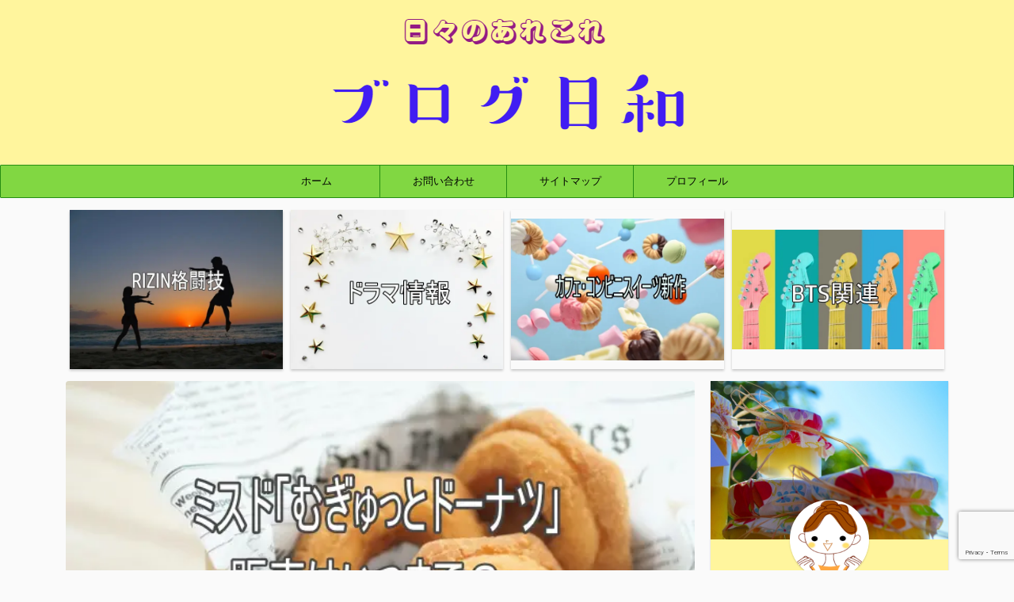

--- FILE ---
content_type: text/html; charset=UTF-8
request_url: https://blogbiyori.com/misdo-mugyutto/
body_size: 20522
content:

<!DOCTYPE html>
<!--[if lt IE 7]>
<html class="ie6" lang="ja"> <![endif]-->
<!--[if IE 7]>
<html class="i7" lang="ja"> <![endif]-->
<!--[if IE 8]>
<html class="ie" lang="ja"> <![endif]-->
<!--[if gt IE 8]><!-->
<html lang="ja" class="s-navi-search-overlay ">
	<!--<![endif]-->
	<head prefix="og: http://ogp.me/ns# fb: http://ogp.me/ns/fb# article: http://ogp.me/ns/article#">
		<meta charset="UTF-8" >
		<meta name="viewport" content="width=device-width,initial-scale=1.0,user-scalable=no,viewport-fit=cover">
		<meta name="format-detection" content="telephone=no" >
		<meta name="referrer" content="no-referrer-when-downgrade"/>

		
		<link rel="alternate" type="application/rss+xml" title="ブログ日和 RSS Feed" href="https://blogbiyori.com/feed/" />
		<link rel="pingback" href="https://blogbiyori.com/xmlrpc.php" >
		<!--[if lt IE 9]>
		<script src="https://blogbiyori.com/wp-content/themes/affinger5/js/html5shiv.js"></script>
		<![endif]-->
				<meta name='robots' content='max-image-preview:large' />
<title>ミスドのむぎゅっとドーナツはいつまで？種類やカロリー・一番人気をチェック！ - ブログ日和</title>
<link rel='dns-prefetch' href='//ajax.googleapis.com' />
<script type="text/javascript">
window._wpemojiSettings = {"baseUrl":"https:\/\/s.w.org\/images\/core\/emoji\/14.0.0\/72x72\/","ext":".png","svgUrl":"https:\/\/s.w.org\/images\/core\/emoji\/14.0.0\/svg\/","svgExt":".svg","source":{"concatemoji":"https:\/\/blogbiyori.com\/wp-includes\/js\/wp-emoji-release.min.js?ver=6.2"}};
/*! This file is auto-generated */
!function(e,a,t){var n,r,o,i=a.createElement("canvas"),p=i.getContext&&i.getContext("2d");function s(e,t){p.clearRect(0,0,i.width,i.height),p.fillText(e,0,0);e=i.toDataURL();return p.clearRect(0,0,i.width,i.height),p.fillText(t,0,0),e===i.toDataURL()}function c(e){var t=a.createElement("script");t.src=e,t.defer=t.type="text/javascript",a.getElementsByTagName("head")[0].appendChild(t)}for(o=Array("flag","emoji"),t.supports={everything:!0,everythingExceptFlag:!0},r=0;r<o.length;r++)t.supports[o[r]]=function(e){if(p&&p.fillText)switch(p.textBaseline="top",p.font="600 32px Arial",e){case"flag":return s("\ud83c\udff3\ufe0f\u200d\u26a7\ufe0f","\ud83c\udff3\ufe0f\u200b\u26a7\ufe0f")?!1:!s("\ud83c\uddfa\ud83c\uddf3","\ud83c\uddfa\u200b\ud83c\uddf3")&&!s("\ud83c\udff4\udb40\udc67\udb40\udc62\udb40\udc65\udb40\udc6e\udb40\udc67\udb40\udc7f","\ud83c\udff4\u200b\udb40\udc67\u200b\udb40\udc62\u200b\udb40\udc65\u200b\udb40\udc6e\u200b\udb40\udc67\u200b\udb40\udc7f");case"emoji":return!s("\ud83e\udef1\ud83c\udffb\u200d\ud83e\udef2\ud83c\udfff","\ud83e\udef1\ud83c\udffb\u200b\ud83e\udef2\ud83c\udfff")}return!1}(o[r]),t.supports.everything=t.supports.everything&&t.supports[o[r]],"flag"!==o[r]&&(t.supports.everythingExceptFlag=t.supports.everythingExceptFlag&&t.supports[o[r]]);t.supports.everythingExceptFlag=t.supports.everythingExceptFlag&&!t.supports.flag,t.DOMReady=!1,t.readyCallback=function(){t.DOMReady=!0},t.supports.everything||(n=function(){t.readyCallback()},a.addEventListener?(a.addEventListener("DOMContentLoaded",n,!1),e.addEventListener("load",n,!1)):(e.attachEvent("onload",n),a.attachEvent("onreadystatechange",function(){"complete"===a.readyState&&t.readyCallback()})),(e=t.source||{}).concatemoji?c(e.concatemoji):e.wpemoji&&e.twemoji&&(c(e.twemoji),c(e.wpemoji)))}(window,document,window._wpemojiSettings);
</script>
<style type="text/css">
img.wp-smiley,
img.emoji {
	display: inline !important;
	border: none !important;
	box-shadow: none !important;
	height: 1em !important;
	width: 1em !important;
	margin: 0 0.07em !important;
	vertical-align: -0.1em !important;
	background: none !important;
	padding: 0 !important;
}
</style>
	<link rel='stylesheet' id='wp-block-library-css' href='https://blogbiyori.com/wp-includes/css/dist/block-library/style.min.css?ver=6.2' type='text/css' media='all' />
<link rel='stylesheet' id='classic-theme-styles-css' href='https://blogbiyori.com/wp-includes/css/classic-themes.min.css?ver=6.2' type='text/css' media='all' />
<style id='global-styles-inline-css' type='text/css'>
body{--wp--preset--color--black: #000000;--wp--preset--color--cyan-bluish-gray: #abb8c3;--wp--preset--color--white: #ffffff;--wp--preset--color--pale-pink: #f78da7;--wp--preset--color--vivid-red: #cf2e2e;--wp--preset--color--luminous-vivid-orange: #ff6900;--wp--preset--color--luminous-vivid-amber: #fcb900;--wp--preset--color--light-green-cyan: #7bdcb5;--wp--preset--color--vivid-green-cyan: #00d084;--wp--preset--color--pale-cyan-blue: #8ed1fc;--wp--preset--color--vivid-cyan-blue: #0693e3;--wp--preset--color--vivid-purple: #9b51e0;--wp--preset--color--soft-red: #e6514c;--wp--preset--color--light-grayish-red: #fdebee;--wp--preset--color--vivid-yellow: #ffc107;--wp--preset--color--very-pale-yellow: #fffde7;--wp--preset--color--very-light-gray: #fafafa;--wp--preset--color--very-dark-gray: #313131;--wp--preset--color--original-color-a: #43a047;--wp--preset--color--original-color-b: #795548;--wp--preset--color--original-color-c: #ec407a;--wp--preset--color--original-color-d: #9e9d24;--wp--preset--gradient--vivid-cyan-blue-to-vivid-purple: linear-gradient(135deg,rgba(6,147,227,1) 0%,rgb(155,81,224) 100%);--wp--preset--gradient--light-green-cyan-to-vivid-green-cyan: linear-gradient(135deg,rgb(122,220,180) 0%,rgb(0,208,130) 100%);--wp--preset--gradient--luminous-vivid-amber-to-luminous-vivid-orange: linear-gradient(135deg,rgba(252,185,0,1) 0%,rgba(255,105,0,1) 100%);--wp--preset--gradient--luminous-vivid-orange-to-vivid-red: linear-gradient(135deg,rgba(255,105,0,1) 0%,rgb(207,46,46) 100%);--wp--preset--gradient--very-light-gray-to-cyan-bluish-gray: linear-gradient(135deg,rgb(238,238,238) 0%,rgb(169,184,195) 100%);--wp--preset--gradient--cool-to-warm-spectrum: linear-gradient(135deg,rgb(74,234,220) 0%,rgb(151,120,209) 20%,rgb(207,42,186) 40%,rgb(238,44,130) 60%,rgb(251,105,98) 80%,rgb(254,248,76) 100%);--wp--preset--gradient--blush-light-purple: linear-gradient(135deg,rgb(255,206,236) 0%,rgb(152,150,240) 100%);--wp--preset--gradient--blush-bordeaux: linear-gradient(135deg,rgb(254,205,165) 0%,rgb(254,45,45) 50%,rgb(107,0,62) 100%);--wp--preset--gradient--luminous-dusk: linear-gradient(135deg,rgb(255,203,112) 0%,rgb(199,81,192) 50%,rgb(65,88,208) 100%);--wp--preset--gradient--pale-ocean: linear-gradient(135deg,rgb(255,245,203) 0%,rgb(182,227,212) 50%,rgb(51,167,181) 100%);--wp--preset--gradient--electric-grass: linear-gradient(135deg,rgb(202,248,128) 0%,rgb(113,206,126) 100%);--wp--preset--gradient--midnight: linear-gradient(135deg,rgb(2,3,129) 0%,rgb(40,116,252) 100%);--wp--preset--duotone--dark-grayscale: url('#wp-duotone-dark-grayscale');--wp--preset--duotone--grayscale: url('#wp-duotone-grayscale');--wp--preset--duotone--purple-yellow: url('#wp-duotone-purple-yellow');--wp--preset--duotone--blue-red: url('#wp-duotone-blue-red');--wp--preset--duotone--midnight: url('#wp-duotone-midnight');--wp--preset--duotone--magenta-yellow: url('#wp-duotone-magenta-yellow');--wp--preset--duotone--purple-green: url('#wp-duotone-purple-green');--wp--preset--duotone--blue-orange: url('#wp-duotone-blue-orange');--wp--preset--font-size--small: 13px;--wp--preset--font-size--medium: 20px;--wp--preset--font-size--large: 36px;--wp--preset--font-size--x-large: 42px;--wp--preset--spacing--20: 0.44rem;--wp--preset--spacing--30: 0.67rem;--wp--preset--spacing--40: 1rem;--wp--preset--spacing--50: 1.5rem;--wp--preset--spacing--60: 2.25rem;--wp--preset--spacing--70: 3.38rem;--wp--preset--spacing--80: 5.06rem;--wp--preset--shadow--natural: 6px 6px 9px rgba(0, 0, 0, 0.2);--wp--preset--shadow--deep: 12px 12px 50px rgba(0, 0, 0, 0.4);--wp--preset--shadow--sharp: 6px 6px 0px rgba(0, 0, 0, 0.2);--wp--preset--shadow--outlined: 6px 6px 0px -3px rgba(255, 255, 255, 1), 6px 6px rgba(0, 0, 0, 1);--wp--preset--shadow--crisp: 6px 6px 0px rgba(0, 0, 0, 1);}:where(.is-layout-flex){gap: 0.5em;}body .is-layout-flow > .alignleft{float: left;margin-inline-start: 0;margin-inline-end: 2em;}body .is-layout-flow > .alignright{float: right;margin-inline-start: 2em;margin-inline-end: 0;}body .is-layout-flow > .aligncenter{margin-left: auto !important;margin-right: auto !important;}body .is-layout-constrained > .alignleft{float: left;margin-inline-start: 0;margin-inline-end: 2em;}body .is-layout-constrained > .alignright{float: right;margin-inline-start: 2em;margin-inline-end: 0;}body .is-layout-constrained > .aligncenter{margin-left: auto !important;margin-right: auto !important;}body .is-layout-constrained > :where(:not(.alignleft):not(.alignright):not(.alignfull)){max-width: var(--wp--style--global--content-size);margin-left: auto !important;margin-right: auto !important;}body .is-layout-constrained > .alignwide{max-width: var(--wp--style--global--wide-size);}body .is-layout-flex{display: flex;}body .is-layout-flex{flex-wrap: wrap;align-items: center;}body .is-layout-flex > *{margin: 0;}:where(.wp-block-columns.is-layout-flex){gap: 2em;}.has-black-color{color: var(--wp--preset--color--black) !important;}.has-cyan-bluish-gray-color{color: var(--wp--preset--color--cyan-bluish-gray) !important;}.has-white-color{color: var(--wp--preset--color--white) !important;}.has-pale-pink-color{color: var(--wp--preset--color--pale-pink) !important;}.has-vivid-red-color{color: var(--wp--preset--color--vivid-red) !important;}.has-luminous-vivid-orange-color{color: var(--wp--preset--color--luminous-vivid-orange) !important;}.has-luminous-vivid-amber-color{color: var(--wp--preset--color--luminous-vivid-amber) !important;}.has-light-green-cyan-color{color: var(--wp--preset--color--light-green-cyan) !important;}.has-vivid-green-cyan-color{color: var(--wp--preset--color--vivid-green-cyan) !important;}.has-pale-cyan-blue-color{color: var(--wp--preset--color--pale-cyan-blue) !important;}.has-vivid-cyan-blue-color{color: var(--wp--preset--color--vivid-cyan-blue) !important;}.has-vivid-purple-color{color: var(--wp--preset--color--vivid-purple) !important;}.has-black-background-color{background-color: var(--wp--preset--color--black) !important;}.has-cyan-bluish-gray-background-color{background-color: var(--wp--preset--color--cyan-bluish-gray) !important;}.has-white-background-color{background-color: var(--wp--preset--color--white) !important;}.has-pale-pink-background-color{background-color: var(--wp--preset--color--pale-pink) !important;}.has-vivid-red-background-color{background-color: var(--wp--preset--color--vivid-red) !important;}.has-luminous-vivid-orange-background-color{background-color: var(--wp--preset--color--luminous-vivid-orange) !important;}.has-luminous-vivid-amber-background-color{background-color: var(--wp--preset--color--luminous-vivid-amber) !important;}.has-light-green-cyan-background-color{background-color: var(--wp--preset--color--light-green-cyan) !important;}.has-vivid-green-cyan-background-color{background-color: var(--wp--preset--color--vivid-green-cyan) !important;}.has-pale-cyan-blue-background-color{background-color: var(--wp--preset--color--pale-cyan-blue) !important;}.has-vivid-cyan-blue-background-color{background-color: var(--wp--preset--color--vivid-cyan-blue) !important;}.has-vivid-purple-background-color{background-color: var(--wp--preset--color--vivid-purple) !important;}.has-black-border-color{border-color: var(--wp--preset--color--black) !important;}.has-cyan-bluish-gray-border-color{border-color: var(--wp--preset--color--cyan-bluish-gray) !important;}.has-white-border-color{border-color: var(--wp--preset--color--white) !important;}.has-pale-pink-border-color{border-color: var(--wp--preset--color--pale-pink) !important;}.has-vivid-red-border-color{border-color: var(--wp--preset--color--vivid-red) !important;}.has-luminous-vivid-orange-border-color{border-color: var(--wp--preset--color--luminous-vivid-orange) !important;}.has-luminous-vivid-amber-border-color{border-color: var(--wp--preset--color--luminous-vivid-amber) !important;}.has-light-green-cyan-border-color{border-color: var(--wp--preset--color--light-green-cyan) !important;}.has-vivid-green-cyan-border-color{border-color: var(--wp--preset--color--vivid-green-cyan) !important;}.has-pale-cyan-blue-border-color{border-color: var(--wp--preset--color--pale-cyan-blue) !important;}.has-vivid-cyan-blue-border-color{border-color: var(--wp--preset--color--vivid-cyan-blue) !important;}.has-vivid-purple-border-color{border-color: var(--wp--preset--color--vivid-purple) !important;}.has-vivid-cyan-blue-to-vivid-purple-gradient-background{background: var(--wp--preset--gradient--vivid-cyan-blue-to-vivid-purple) !important;}.has-light-green-cyan-to-vivid-green-cyan-gradient-background{background: var(--wp--preset--gradient--light-green-cyan-to-vivid-green-cyan) !important;}.has-luminous-vivid-amber-to-luminous-vivid-orange-gradient-background{background: var(--wp--preset--gradient--luminous-vivid-amber-to-luminous-vivid-orange) !important;}.has-luminous-vivid-orange-to-vivid-red-gradient-background{background: var(--wp--preset--gradient--luminous-vivid-orange-to-vivid-red) !important;}.has-very-light-gray-to-cyan-bluish-gray-gradient-background{background: var(--wp--preset--gradient--very-light-gray-to-cyan-bluish-gray) !important;}.has-cool-to-warm-spectrum-gradient-background{background: var(--wp--preset--gradient--cool-to-warm-spectrum) !important;}.has-blush-light-purple-gradient-background{background: var(--wp--preset--gradient--blush-light-purple) !important;}.has-blush-bordeaux-gradient-background{background: var(--wp--preset--gradient--blush-bordeaux) !important;}.has-luminous-dusk-gradient-background{background: var(--wp--preset--gradient--luminous-dusk) !important;}.has-pale-ocean-gradient-background{background: var(--wp--preset--gradient--pale-ocean) !important;}.has-electric-grass-gradient-background{background: var(--wp--preset--gradient--electric-grass) !important;}.has-midnight-gradient-background{background: var(--wp--preset--gradient--midnight) !important;}.has-small-font-size{font-size: var(--wp--preset--font-size--small) !important;}.has-medium-font-size{font-size: var(--wp--preset--font-size--medium) !important;}.has-large-font-size{font-size: var(--wp--preset--font-size--large) !important;}.has-x-large-font-size{font-size: var(--wp--preset--font-size--x-large) !important;}
.wp-block-navigation a:where(:not(.wp-element-button)){color: inherit;}
:where(.wp-block-columns.is-layout-flex){gap: 2em;}
.wp-block-pullquote{font-size: 1.5em;line-height: 1.6;}
</style>
<link rel='stylesheet' id='contact-form-7-css' href='https://blogbiyori.com/wp-content/plugins/contact-form-7/includes/css/styles.css?ver=5.7.5.1' type='text/css' media='all' />
<link rel='stylesheet' id='pz-linkcard-css' href='//blogbiyori.com/wp-content/uploads/pz-linkcard/style.css?ver=2.4.7.9193' type='text/css' media='all' />
<link rel='stylesheet' id='st-af-cpt-css' href='https://blogbiyori.com/wp-content/plugins/st-af-cpt/assets/css/style.css?ver=1.0.0' type='text/css' media='all' />
<link rel='stylesheet' id='toc-screen-css' href='https://blogbiyori.com/wp-content/plugins/table-of-contents-plus/screen.min.css?ver=2302' type='text/css' media='all' />
<link rel='stylesheet' id='yyi_rinker_stylesheet-css' href='https://blogbiyori.com/wp-content/plugins/yyi-rinker/css/style.css?v=1.1.10&#038;ver=6.2' type='text/css' media='all' />
<link rel='stylesheet' id='normalize-css' href='https://blogbiyori.com/wp-content/themes/affinger5/css/normalize.css?ver=1.5.9' type='text/css' media='all' />
<link rel='stylesheet' id='font-awesome-css' href='https://blogbiyori.com/wp-content/themes/affinger5/css/fontawesome/css/font-awesome.min.css?ver=4.7.0' type='text/css' media='all' />
<link rel='stylesheet' id='font-awesome-animation-css' href='https://blogbiyori.com/wp-content/themes/affinger5/css/fontawesome/css/font-awesome-animation.min.css?ver=6.2' type='text/css' media='all' />
<link rel='stylesheet' id='st_svg-css' href='https://blogbiyori.com/wp-content/themes/affinger5/st_svg/style.css?ver=6.2' type='text/css' media='all' />
<link rel='stylesheet' id='slick-css' href='https://blogbiyori.com/wp-content/themes/affinger5/vendor/slick/slick.css?ver=1.8.0' type='text/css' media='all' />
<link rel='stylesheet' id='slick-theme-css' href='https://blogbiyori.com/wp-content/themes/affinger5/vendor/slick/slick-theme.css?ver=1.8.0' type='text/css' media='all' />
<link rel='stylesheet' id='fonts-googleapis-notosansjp-css' href='//fonts.googleapis.com/css?family=Noto+Sans+JP%3A400%2C700&#038;display=swap&#038;subset=japanese&#038;ver=6.2' type='text/css' media='all' />
<link rel='stylesheet' id='style-css' href='https://blogbiyori.com/wp-content/themes/affinger5/style.css?ver=6.2' type='text/css' media='all' />
<link rel='stylesheet' id='child-style-css' href='https://blogbiyori.com/wp-content/themes/affinger5-child/style.css?ver=6.2' type='text/css' media='all' />
<link rel='stylesheet' id='single-css' href='https://blogbiyori.com/wp-content/themes/affinger5/st-rankcss.php' type='text/css' media='all' />
<link rel='stylesheet' id='st-themecss-css' href='https://blogbiyori.com/wp-content/themes/affinger5/st-themecss-loader.php?ver=6.2' type='text/css' media='all' />
<script type='text/javascript' src='https://blogbiyori.com/?5b2b54f28bc14054f6b7779b115bf190&#038;ver=6.2' id='5b2b54f28bc14054f6b7779b115bf190-js'></script>
<script type='text/javascript' src='//ajax.googleapis.com/ajax/libs/jquery/1.11.3/jquery.min.js?ver=1.11.3' id='jquery-js'></script>
<script type='text/javascript' src='https://blogbiyori.com/wp-content/plugins/yyi-rinker/js/event-tracking.js?v=1.1.10' id='yyi_rinker_event_tracking_script-js'></script>
<link rel="https://api.w.org/" href="https://blogbiyori.com/wp-json/" /><link rel="alternate" type="application/json" href="https://blogbiyori.com/wp-json/wp/v2/posts/7787" /><link rel='shortlink' href='https://blogbiyori.com/?p=7787' />
<link rel="alternate" type="application/json+oembed" href="https://blogbiyori.com/wp-json/oembed/1.0/embed?url=https%3A%2F%2Fblogbiyori.com%2Fmisdo-mugyutto%2F" />
<link rel="alternate" type="text/xml+oembed" href="https://blogbiyori.com/wp-json/oembed/1.0/embed?url=https%3A%2F%2Fblogbiyori.com%2Fmisdo-mugyutto%2F&#038;format=xml" />
<script type="text/javascript" language="javascript">
    var vc_pid = "886874872";
</script><script type="text/javascript" src="//aml.valuecommerce.com/vcdal.js" async></script><style>
.yyi-rinker-images {
    display: flex;
    justify-content: center;
    align-items: center;
    position: relative;

}
div.yyi-rinker-image img.yyi-rinker-main-img.hidden {
    display: none;
}

.yyi-rinker-images-arrow {
    cursor: pointer;
    position: absolute;
    top: 50%;
    display: block;
    margin-top: -11px;
    opacity: 0.6;
    width: 22px;
}

.yyi-rinker-images-arrow-left{
    left: -10px;
}
.yyi-rinker-images-arrow-right{
    right: -10px;
}

.yyi-rinker-images-arrow-left.hidden {
    display: none;
}

.yyi-rinker-images-arrow-right.hidden {
    display: none;
}
div.yyi-rinker-contents.yyi-rinker-design-tate  div.yyi-rinker-box{
    flex-direction: column;
}

div.yyi-rinker-contents.yyi-rinker-design-slim div.yyi-rinker-box .yyi-rinker-links {
    flex-direction: column;
}

div.yyi-rinker-contents.yyi-rinker-design-slim div.yyi-rinker-info {
    width: 100%;
}

div.yyi-rinker-contents.yyi-rinker-design-slim .yyi-rinker-title {
    text-align: center;
}

div.yyi-rinker-contents.yyi-rinker-design-slim .yyi-rinker-links {
    text-align: center;
}
div.yyi-rinker-contents.yyi-rinker-design-slim .yyi-rinker-image {
    margin: auto;
}

div.yyi-rinker-contents.yyi-rinker-design-slim div.yyi-rinker-info ul.yyi-rinker-links li {
	align-self: stretch;
}
div.yyi-rinker-contents.yyi-rinker-design-slim div.yyi-rinker-box div.yyi-rinker-info {
	padding: 0;
}
div.yyi-rinker-contents.yyi-rinker-design-slim div.yyi-rinker-box {
	flex-direction: column;
	padding: 14px 5px 0;
}

.yyi-rinker-design-slim div.yyi-rinker-box div.yyi-rinker-info {
	text-align: center;
}

.yyi-rinker-design-slim div.price-box span.price {
	display: block;
}

div.yyi-rinker-contents.yyi-rinker-design-slim div.yyi-rinker-info div.yyi-rinker-title a{
	font-size:16px;
}

div.yyi-rinker-contents.yyi-rinker-design-slim ul.yyi-rinker-links li.amazonkindlelink:before,  div.yyi-rinker-contents.yyi-rinker-design-slim ul.yyi-rinker-links li.amazonlink:before,  div.yyi-rinker-contents.yyi-rinker-design-slim ul.yyi-rinker-links li.rakutenlink:before,  div.yyi-rinker-contents.yyi-rinker-design-slim ul.yyi-rinker-links li.yahoolink:before {
	font-size:12px;
}

div.yyi-rinker-contents.yyi-rinker-design-slim ul.yyi-rinker-links li a {
	font-size: 13px;
}
.entry-content ul.yyi-rinker-links li {
	padding: 0;
}

				</style><meta name="robots" content="index, follow" />
<meta name="thumbnail" content="https://blogbiyori.com/wp-content/uploads/2021/06/e44e703597a7ac6e906181c2ebf9bcee.jpg">
<link rel="shortcut icon" href="https://blogbiyori.com/wp-content/uploads/2020/10/61dba371f4a3a3b52b36192831e2fdce.png" >
<meta name="google-site-verification" content="68g_sPU_iWOAtqz-BGrfTh2YC1rEV955Ei6MsWeZ8Qw" />
<!-- Global site tag (gtag.js) - Google Analytics -->
<script async src="https://www.googletagmanager.com/gtag/js?id=G-SP6YQ5KNX6"></script>
<script>
  window.dataLayer = window.dataLayer || [];
  function gtag(){dataLayer.push(arguments);}
  gtag('js', new Date());

  gtag('config', 'G-SP6YQ5KNX6');
</script>
<link rel="canonical" href="https://blogbiyori.com/misdo-mugyutto/" />
<noscript><style>.lazyload[data-src]{display:none !important;}</style></noscript><style>.lazyload{background-image:none !important;}.lazyload:before{background-image:none !important;}</style>			<script>
		(function (i, s, o, g, r, a, m) {
			i['GoogleAnalyticsObject'] = r;
			i[r] = i[r] || function () {
					(i[r].q = i[r].q || []).push(arguments)
				}, i[r].l = 1 * new Date();
			a = s.createElement(o),
				m = s.getElementsByTagName(o)[0];
			a.async = 1;
			a.src = g;
			m.parentNode.insertBefore(a, m)
		})(window, document, 'script', '//www.google-analytics.com/analytics.js', 'ga');

		ga('create', 'UA-177472577-2', 'auto');
		ga('send', 'pageview');

	</script>
				<!-- OGP -->
	
						<meta name="twitter:card" content="summary_large_image">
				<meta name="twitter:site" content="@blogbiyori">
		<meta name="twitter:title" content="ミスドのむぎゅっとドーナツはいつまで？種類やカロリー・一番人気をチェック！">
		<meta name="twitter:description" content="これはドーナツ？それともパン？不思議な食感が話題！ ミスタードーナツより新作ドーナツ「むぎゅっとドーナツ」が誕生しました。 「テーブルロールのように食べ飽きない、日常的で気軽なドーナツ」をコンセプトに">
		<meta name="twitter:image" content="https://blogbiyori.com/wp-content/uploads/2021/06/e44e703597a7ac6e906181c2ebf9bcee.jpg">
		<!-- /OGP -->
		


<script>
	jQuery(function(){
		jQuery('.st-btn-open').click(function(){
			jQuery(this).next('.st-slidebox').stop(true, true).slideToggle();
			jQuery(this).addClass('st-btn-open-click');
		});
	});
</script>

	<script>
		jQuery(function(){
		jQuery('.post h2 , .h2modoki').wrapInner('<span class="st-dash-design"></span>');
		}) 
	</script>

<script>
	jQuery(function(){
		jQuery("#toc_container:not(:has(ul ul))").addClass("only-toc");
		jQuery(".st-ac-box ul:has(.cat-item)").each(function(){
			jQuery(this).addClass("st-ac-cat");
		});
	});
</script>

<script>
	jQuery(function(){
						jQuery('.st-star').parent('.rankh4').css('padding-bottom','5px'); // スターがある場合のランキング見出し調整
	});
</script>


			</head>
	<body class="post-template-default single single-post postid-7787 single-format-standard not-front-page" >
<script data-cfasync="false" data-no-defer="1">var ewww_webp_supported=false;</script>
				<div id="st-ami">
				<div id="wrapper" class="">
				<div id="wrapper-in">
					<header id="st-headwide">
						<div id="headbox-bg">
							<div id="headbox">

								<nav id="s-navi" class="pcnone" data-st-nav data-st-nav-type="normal">
		<dl class="acordion is-active" data-st-nav-primary>
			<dt class="trigger">
				<p class="acordion_button"><span class="op op-menu"><i class="fa st-svg-menu"></i></span></p>

				
				
							<!-- 追加メニュー -->
							
							<!-- 追加メニュー2 -->
							
							</dt>

			<dd class="acordion_tree">
				<div class="acordion_tree_content">

					

												<div class="menu-%e3%82%b0%e3%83%ad%e3%83%bc%e3%83%90%e3%83%ab%e3%83%a1%e3%83%8b%e3%83%a5%e3%83%bc-container"><ul id="menu-%e3%82%b0%e3%83%ad%e3%83%bc%e3%83%90%e3%83%ab%e3%83%a1%e3%83%8b%e3%83%a5%e3%83%bc" class="menu"><li id="menu-item-12" class="menu-item menu-item-type-custom menu-item-object-custom menu-item-home menu-item-12"><a href="https://blogbiyori.com/"><span class="menu-item-label">ホーム</span></a></li>
<li id="menu-item-21" class="menu-item menu-item-type-post_type menu-item-object-page menu-item-21"><a href="https://blogbiyori.com/contact/"><span class="menu-item-label">お問い合わせ</span></a></li>
<li id="menu-item-51" class="menu-item menu-item-type-post_type menu-item-object-page menu-item-51"><a href="https://blogbiyori.com/sitemap/"><span class="menu-item-label">サイトマップ</span></a></li>
<li id="menu-item-239" class="menu-item menu-item-type-post_type menu-item-object-page menu-item-239"><a href="https://blogbiyori.com/profile/"><span class="menu-item-label">プロフィール</span></a></li>
</ul></div>						<div class="clear"></div>

					
				</div>
			</dd>

					</dl>

					</nav>

								<div id="header-l">
									
									<div id="st-text-logo">
												<!-- ロゴ又はブログ名 -->
        							<p class="sitename sitename-only"><a href="https://blogbiyori.com/">
                                            <img class="sitename-only-img lazyload" alt="ブログ日和" src="[data-uri]"  data-src="https://blogbiyori.com/wp-content/uploads/2020/10/b6287da4bff9c92600fee349b7a74c14.png" decoding="async"><noscript><img class="sitename-only-img" alt="ブログ日和" src="https://blogbiyori.com/wp-content/uploads/2020/10/b6287da4bff9c92600fee349b7a74c14.png"  data-eio="l"></noscript>
                                    </a></p>
                        
    									</div>
								</div><!-- /#header-l -->

								<div id="header-r" class="smanone">
									
								</div><!-- /#header-r -->
							</div><!-- /#headbox-bg -->
						</div><!-- /#headbox clearfix -->

						
						
						
						
											
<div id="gazou-wide">
			<div id="st-menubox">
			<div id="st-menuwide">
				<nav class="smanone clearfix"><ul id="menu-%e3%82%b0%e3%83%ad%e3%83%bc%e3%83%90%e3%83%ab%e3%83%a1%e3%83%8b%e3%83%a5%e3%83%bc-1" class="menu"><li class="menu-item menu-item-type-custom menu-item-object-custom menu-item-home menu-item-12"><a href="https://blogbiyori.com/">ホーム</a></li>
<li class="menu-item menu-item-type-post_type menu-item-object-page menu-item-21"><a href="https://blogbiyori.com/contact/">お問い合わせ</a></li>
<li class="menu-item menu-item-type-post_type menu-item-object-page menu-item-51"><a href="https://blogbiyori.com/sitemap/">サイトマップ</a></li>
<li class="menu-item menu-item-type-post_type menu-item-object-page menu-item-239"><a href="https://blogbiyori.com/profile/">プロフィール</a></li>
</ul></nav>			</div>
		</div>
				</div>
					
					
					</header>

					
		<div id="st-header-cardlink-wrapper">
		<ul id="st-header-cardlink" class="st-cardlink-column-d st-cardlink-column-4">
							
									<li class="st-cardlink-card has-link">
													<a class="st-cardlink-card-link" href="https://blogbiyori.com/category/sports/martial-arts/">
								<img src="[data-uri]" alt="" data-src="https://blogbiyori.com/wp-content/uploads/2021/12/9419c8cb81388862ccbb96f83cc6d6ca.jpg" decoding="async" class="lazyload"><noscript><img src="https://blogbiyori.com/wp-content/uploads/2021/12/9419c8cb81388862ccbb96f83cc6d6ca.jpg" alt="" data-eio="l"></noscript>
							</a>
											</li>
				
							
									<li class="st-cardlink-card">
													<img src="[data-uri]" alt="" data-src="https://blogbiyori.com/wp-content/uploads/2022/01/3767490a9964417ddbc055af57ef6ed3.jpg" decoding="async" class="lazyload"><noscript><img src="https://blogbiyori.com/wp-content/uploads/2022/01/3767490a9964417ddbc055af57ef6ed3.jpg" alt="" data-eio="l"></noscript>
											</li>
				
							
									<li class="st-cardlink-card">
													<img src="[data-uri]" alt="" data-src="https://blogbiyori.com/wp-content/uploads/2021/04/77fb8721eeb2c40d26b705f495042111.jpg" decoding="async" class="lazyload"><noscript><img src="https://blogbiyori.com/wp-content/uploads/2021/04/77fb8721eeb2c40d26b705f495042111.jpg" alt="" data-eio="l"></noscript>
											</li>
				
							
									<li class="st-cardlink-card">
													<img src="[data-uri]" alt="" data-src="https://blogbiyori.com/wp-content/uploads/2022/01/f1c8b39227f9060833fe1fed392d2de3.jpg" decoding="async" class="lazyload"><noscript><img src="https://blogbiyori.com/wp-content/uploads/2022/01/f1c8b39227f9060833fe1fed392d2de3.jpg" alt="" data-eio="l"></noscript>
											</li>
				
					</ul>
	</div>

					<div id="content-w">

					
					
					
	
			<div id="st-header-post-under-box" class="st-header-post-no-data "
		     style="">
			<div class="st-dark-cover">
							</div>
		</div>
	

<div id="content" class="clearfix">
	<div id="contentInner">
		<main>
			<article>
									<div id="post-7787" class="st-post post-7787 post type-post status-publish format-standard has-post-thumbnail hentry category-cafe-sweets">
				
					
												<div class="st-eyecatch"><img width="600" height="401" src="[data-uri]" class="attachment-full size-full wp-post-image lazyload" alt="ドーナツ" decoding="async" data-src="https://blogbiyori.com/wp-content/uploads/2021/06/e44e703597a7ac6e906181c2ebf9bcee.jpg" /><noscript><img width="600" height="401" src="https://blogbiyori.com/wp-content/uploads/2021/06/e44e703597a7ac6e906181c2ebf9bcee.jpg" class="attachment-full size-full wp-post-image" alt="ドーナツ" decoding="async" data-eio="l" /></noscript>
	
	</div>
					
					
					<!--ぱんくず -->
											<div
							id="breadcrumb">
							<ol itemscope itemtype="http://schema.org/BreadcrumbList">
								<li itemprop="itemListElement" itemscope itemtype="http://schema.org/ListItem">
									<a href="https://blogbiyori.com" itemprop="item">
										<span itemprop="name">HOME</span>
									</a>
									&gt;
									<meta itemprop="position" content="1"/>
								</li>

								
																	<li itemprop="itemListElement" itemscope itemtype="http://schema.org/ListItem">
										<a href="https://blogbiyori.com/category/cafe-sweets/" itemprop="item">
											<span
												itemprop="name">カフェ・スウィーツ</span>
										</a>
										&gt;
										<meta itemprop="position" content="2"/>
									</li>
																								</ol>

													</div>
										<!--/ ぱんくず -->

					<!--ループ開始 -->
										
																									<p class="st-catgroup">
								<a href="https://blogbiyori.com/category/cafe-sweets/" title="View all posts in カフェ・スウィーツ" rel="category tag"><span class="catname st-catid47">カフェ・スウィーツ</span></a>							</p>
						
						<h1 class="entry-title">ミスドのむぎゅっとドーナツはいつまで？種類やカロリー・一番人気をチェック！</h1>

						
	<div class="blogbox ">
		<p><span class="kdate">
							<i class="fa fa-clock-o"></i><time class="updated" datetime="2021-06-29T16:36:33+0900">2021年6月29日</time>
					</span></p>
	</div>
					
					
					<div class="mainbox">
						<div id="nocopy" ><!-- コピー禁止エリアここから -->
							
							
																								<div id="custom_html-5" class="widget_text st-widgets-box pc-widgets-top widget_custom_html"><p class="st-widgets-title">Sponsored Link</p><div class="textwidget custom-html-widget"><script async src="https://pagead2.googlesyndication.com/pagead/js/adsbygoogle.js"></script>
<!-- ブログ日和　PC記事上 -->
<ins class="adsbygoogle"
     style="display:block"
     data-ad-client="ca-pub-7095951036508148"
     data-ad-slot="4551875569"
     data-ad-format="auto"
     data-full-width-responsive="true"></ins>
<script>
     (adsbygoogle = window.adsbygoogle || []).push({});
</script></div></div>															
							<div class="entry-content">
								<p><span style="font-weight: 400;">これはドーナツ？それともパン？不思議な食感が話題！</span></p>
<p><span style="font-weight: 400;">ミスタードーナツより新作ドーナツ「</span><b>むぎゅっとドーナツ</b><span style="font-weight: 400;">」が誕生しました。</span></p>
<p><span style="font-weight: 400;">「テーブルロールのように食べ飽きない、日常的で気軽なドーナツ」</span><span style="font-weight: 400;">をコンセプトに開発！</span></p>
<p><span style="font-weight: 400;">北海道産小麦を使ったベースの生地に、食パンづくりにも使用する湯種製法を採用し、</span></p>
<p><span style="font-weight: 400;">水分を多く含んだ生地が生み出す、噛みごたえのある「むぎゅっと」した食感が大きな特長となっています。</span></p>
<p><span style="font-weight: 400;">「おやつ」だけではなく「食事」にもぴったり</span><span style="font-weight: 400;">なドーナツに仕上げられています。</span></p>
<p>&nbsp;</p>
<p><span style="font-weight: 400;">そんなむぎゅっとドーナツはいつまで販売されているの？</span></p>
<p><span style="font-weight: 400;">種類やカロリー・一番人気商品を調べてみました！</span></p>
<p><span id="more-7787"></span></p>
<div id="toc_container" class="no_bullets"><p class="toc_title">目次</p><ul class="toc_list"><li></li><li><ul><li></li><li></li><li></li><li></li></ul></li><li></li><li></li></ul></div>
<h2><span id="i"><span style="font-weight: 400;">ミスドのむぎゅっとドーナツはいつまで？</span></span></h2>
<p><span style="font-weight: 400;"><span class="ymarker-s">2021年6月11日(金)より全国のミスタードーナツで発売開始</span>となった</span><span style="font-weight: 400;"><span class="ymarker-s">むぎゅっとドーナツ</span>ですが、いつまで販売されるか、</span></p>
<p><span style="font-weight: 400;">終了の期間についてはまだ決まっていない</span><span style="font-weight: 400;">そうです。</span></p>
<p>&nbsp;</p>
<p><span class="ymarker-s" style="font-weight: 400;">売り切れになって販売終了</span><span style="font-weight: 400;">してしまうことも予想されますので、</span><span style="font-weight: 400;">気になる方はぜひ、お早めに店舗へ行かれることをおすすめします！</span></p>
<p>&nbsp;</p>
<p><span style="font-weight: 400;">今やミスドの看板商品となったポン・デ・リングのように、</span><span style="font-weight: 400;">人気が続けば</span><b>定番商品化</b><span style="font-weight: 400;">する可能性も大いにありますね！</span></p>
<p>&nbsp;</p>
<div class="st-h-ad"><script async src="https://pagead2.googlesyndication.com/pagead/js/adsbygoogle.js"></script>
<ins class="adsbygoogle"
     style="display:block; text-align:center;"
     data-ad-layout="in-article"
     data-ad-format="fluid"
     data-ad-client="ca-pub-7095951036508148"
     data-ad-slot="3820714997"></ins>
<script>
     (adsbygoogle = window.adsbygoogle || []).push({});
</script></div><h2><span id="i-2"><span style="font-weight: 400;">ミスドのむぎゅっとドーナツの種類やカロリーをチェック</span></span></h2>
<blockquote class="twitter-tweet">
<p dir="ltr" lang="ja">／<br />
好評販売中の「<a href="https://twitter.com/hashtag/%E3%82%80%E3%81%8E%E3%82%85%E3%81%A3%E3%81%A8%E3%83%89%E3%83%BC%E3%83%8A%E3%83%84?src=hash&amp;ref_src=twsrc%5Etfw">#むぎゅっとドーナツ</a>」<br />
あなたが今、食べたいのはどっち&#x2753;&#x2753;<br />
＼</p>
<p>「むぎゅっとドーナツ レーズン」&#x1f449;RT<br />
「むぎゅっとドーナツ チーズ」&#x1f449;いいね<br />
もう試した人は「<a href="https://twitter.com/hashtag/%E3%82%80%E3%81%8E%E3%82%85%E3%81%A3%E3%81%A8%E3%83%89%E3%83%BC%E3%83%8A%E3%83%84?src=hash&amp;ref_src=twsrc%5Etfw">#むぎゅっとドーナツ</a>」をつけてコメントで、食べた感想を教えてください&#x2728;<a href="https://twitter.com/hashtag/%E3%83%9F%E3%82%B9%E3%82%BF%E3%83%BC%E3%83%89%E3%83%BC%E3%83%8A%E3%83%84?src=hash&amp;ref_src=twsrc%5Etfw">#ミスタードーナツ</a> <a href="https://twitter.com/hashtag/%E3%83%9F%E3%82%B9%E3%83%89?src=hash&amp;ref_src=twsrc%5Etfw">#ミスド</a> <a href="https://twitter.com/hashtag/%E3%83%9F%E3%82%B9%E3%83%89%E3%82%B4%E3%83%8F%E3%83%B3?src=hash&amp;ref_src=twsrc%5Etfw">#ミスドゴハン</a> <a href="https://t.co/etYJYFH5lp">pic.twitter.com/etYJYFH5lp</a></p>
<p>— ミスタードーナツ (@misterdonut_jp) <a href="https://twitter.com/misterdonut_jp/status/1407896606079217664?ref_src=twsrc%5Etfw">June 24, 2021</a></p></blockquote>
<p><script async src="https://platform.twitter.com/widgets.js" charset="utf-8"></script></p>
<p>むぎゅっとドーナツの種類やカロリーをチェックしていきます。</p>
<p>種類は全部で4種類です。</p>
<div class="redbox">
<ul>
<li>オリジナル</li>
<li>チーズ</li>
<li>レーズン</li>
<li>レーズンシナモン</li>
</ul>
</div>
<p>それぞれのカロリーや値段などを詳しく見ていきましょう。</p>
<h3><span id="i-3"><span style="font-weight: 400;">むぎゅっとドーナツ　オリジナル</span></span></h3>
<div class="yellowbox">
<ul>
<li>カロリー：<span style="font-weight: 400;">180kcal</span></li>
<li>値段（税込み）：140円（テイクアウト）、143円（イートイン）</li>
</ul>
</div>
<p><span style="font-weight: 400;">北海道産小麦の小麦粉を使用した「むぎゅっと」した食感の生地に</span><span style="font-weight: 400;">ゴールデントッピングを折り込んで成型。</span></p>
<p><span style="font-weight: 400;">ほんのりと甘さを感じるシンプルなおいしさです。</span></p>
<p>&nbsp;</p>
<h3><span id="i-4"><span style="font-weight: 400;">むぎゅっとドーナツ　チーズ</span></span></h3>
<div class="yellowbox">
<ul>
<li>カロリー：<span style="font-weight: 400;">179kcal</span></li>
<li>値段（税込み）：151円（テイクアウト）、154円（イートイン）</li>
</ul>
</div>
<p><span style="font-weight: 400;">北海道産小麦の小麦粉を使用した「むぎゅっと」した食感の生地に</span><span style="font-weight: 400;">オランダ産エダムチーズを折り込んで成型。</span></p>
<p><span style="font-weight: 400;">チーズの香ばしさを味わえるドーナツです。</span></p>
<p>&nbsp;</p>
<h3><span id="i-5"><span style="font-weight: 400;">むぎゅっとドーナツ　レーズン</span></span></h3>
<div class="yellowbox">
<ul>
<li>カロリー：<span style="font-weight: 400;">196kcal</span></li>
<li>値段（税込み）：151円（テイクアウト）、154円（イートイン）</li>
</ul>
</div>
<p><span style="font-weight: 400;">北海道産小麦の小麦粉を使用した「むぎゅっと」した食感の生地に </span><span style="font-weight: 400;">レーズンを練り込んで成型。</span></p>
<p><span style="font-weight: 400;">レーズンが生地のほのかな甘みを引き立てます。</span></p>
<p>&nbsp;</p>
<h3><span id="i-6"><span style="font-weight: 400;">むぎゅっとドーナツ　レーズンシナモン</span></span></h3>
<div class="yellowbox">
<ul>
<li>カロリー：<span style="font-weight: 400;">206kcal</span></li>
<li>値段（税込み）：162円（テイクアウト）、165円（イートイン）</li>
</ul>
</div>
<p><span style="font-weight: 400;">北海道産小麦の小麦粉を使用した「むぎゅっと」した食感の生地に </span><span style="font-weight: 400;">レーズンを練り込んで成型。</span></p>
<p><span style="font-weight: 400;">シナモンシュガーの香りとレーズンの甘みの両方が楽しめます。</span></p>
<p>&nbsp;</p>
<h2><span id="i-7"><span style="font-weight: 400;">口コミ＆一番人気は？</span></span></h2>
<p>ミスドから発売されているむぎゅっとドーナツの口コミと一番人気を見ていきます。</p>
<blockquote class="twitter-tweet">
<p dir="ltr" lang="ja">むぎゅっとドーナツ&#x1f369;<br />
美味しかったー&#x1f606;&#x1f495;<br />
モチモチ食感がたまらん&#x1f3b6;<a href="https://twitter.com/hashtag/%E3%83%9F%E3%82%B9%E3%83%89?src=hash&amp;ref_src=twsrc%5Etfw">#ミスド</a><a href="https://twitter.com/hashtag/FF%E3%81%8A%E3%82%84%E3%81%A4%E9%83%A8?src=hash&amp;ref_src=twsrc%5Etfw">#FFおやつ部</a><a href="https://twitter.com/hashtag/%E3%83%89%E3%83%BC%E3%83%8A%E3%83%84?src=hash&amp;ref_src=twsrc%5Etfw">#ドーナツ</a><a href="https://twitter.com/hashtag/%E3%81%A7%E3%81%B6%E6%B4%BB?src=hash&amp;ref_src=twsrc%5Etfw">#でぶ活</a> <a href="https://t.co/7KQAiwjQnP">pic.twitter.com/7KQAiwjQnP</a></p>
<p>— うみ&#x1f47f;・FF&#x1f530; (@donchan_1120) <a href="https://twitter.com/donchan_1120/status/1409036536859938821?ref_src=twsrc%5Etfw">June 27, 2021</a></p></blockquote>
<blockquote class="twitter-tweet">
<p dir="ltr" lang="ja">ミスドのむぎゅっとドーナツ美味しい。個人的にはチーズ味が好き(*´ω`*)</p>
<p>— 兎紗祈x (@usakix) <a href="https://twitter.com/usakix/status/1406414037680672777?ref_src=twsrc%5Etfw">June 20, 2021</a></p></blockquote>
<blockquote class="twitter-tweet">
<p dir="ltr" lang="ja">スタッフさんおすすめ&#x1f369;<br />
むぎゅっとのレーズンシナモン</p>
<p>休憩中にミリの&#x1f48e;とアイテム<br />
回収してきまーす(*｀･ω･)ゞ<a href="https://twitter.com/hashtag/%E3%83%9F%E3%82%B9%E3%83%89?src=hash&amp;ref_src=twsrc%5Etfw">#ミスド</a> <a href="https://twitter.com/hashtag/%E3%82%80%E3%81%8E%E3%82%85%E3%81%A3%E3%81%A8%E3%83%89%E3%83%BC%E3%83%8A%E3%83%84?src=hash&amp;ref_src=twsrc%5Etfw">#むぎゅっとドーナツ</a> <a href="https://t.co/tJhC5URzdU">pic.twitter.com/tJhC5URzdU</a></p>
<p>— ちゃちゃ@&#x1f434;も好きです♪ (@cha_chan1127) <a href="https://twitter.com/cha_chan1127/status/1409402149218390029?ref_src=twsrc%5Etfw">June 28, 2021</a></p></blockquote>
<blockquote class="twitter-tweet">
<p dir="ltr" lang="ja">ミスドの新作、レーズン美味しい。<a href="https://twitter.com/hashtag/%E3%82%80%E3%81%8E%E3%82%85%E3%81%A3%E3%81%A8%E3%83%89%E3%83%BC%E3%83%8A%E3%83%84?src=hash&amp;ref_src=twsrc%5Etfw">#むぎゅっとドーナツ</a> <a href="https://t.co/mJtrOEZHd4">pic.twitter.com/mJtrOEZHd4</a></p>
<p>— てぃー.あい (@ti_takuti) <a href="https://twitter.com/ti_takuti/status/1406469617883574273?ref_src=twsrc%5Etfw">June 20, 2021</a></p></blockquote>
<p><span style="font-weight: 400;">どの味も美味しそう〜！</span></p>
<p><span style="font-weight: 400;">まずはその食感を試したい、と</span><span class="ymarker-s"><b>オリジナル</b></span><span style="font-weight: 400;">のむぎゅっとドーナツが一番人気の様ですね！</span></p>
<p><span style="font-weight: 400;">思わず全種類制覇したくなります！</span></p>
<p>&nbsp;</p>
<h2><span id="i-8">まとめ</span></h2>
<p><span style="font-weight: 400;">6月11日(金)より全国のミスタードーナツで発売されている、</span><b>むぎゅっとドーナツ</b><span style="font-weight: 400;">！</span></p>
<p><span style="font-weight: 400;">お味は選べる4種類（オリジナル・チーズ・レーズン・レーズンシナモン）とありますので</span><span style="font-weight: 400;">その日の気分によってチョイスできます！</span></p>
<p><span style="font-weight: 400;">販売終了時期が未定となっていますので、<span class="ymarker-s">売り切れになる前にお早めに店舗に行かれることをお勧めします。</span></span></p>
							</div>
						</div><!-- コピー禁止エリアここまで -->

												
					<div class="adbox">
				
									<p class="st-widgets-title">Sponsored Link</p><div class="textwidget custom-html-widget"><script async src="https://pagead2.googlesyndication.com/pagead/js/adsbygoogle.js"></script>
<!-- ブログ日和　記事下1つ目 -->
<ins class="adsbygoogle"
     style="display:block"
     data-ad-client="ca-pub-7095951036508148"
     data-ad-slot="5416867696"
     data-ad-format="auto"
     data-full-width-responsive="true"></ins>
<script>
     (adsbygoogle = window.adsbygoogle || []).push({});
</script></div>					        
	
									<div style="padding-top:10px;">
						
					<p class="st-widgets-title">Sponsored Link</p><div class="textwidget custom-html-widget"><script async src="https://pagead2.googlesyndication.com/pagead/js/adsbygoogle.js"></script>
<ins class="adsbygoogle"
     style="display:block"
     data-ad-format="autorelaxed"
     data-ad-client="ca-pub-7095951036508148"
     data-ad-slot="8295557022"></ins>
<script>
     (adsbygoogle = window.adsbygoogle || []).push({});
</script></div>		        
	
					</div>
							</div>
			

						
					</div><!-- .mainboxここまで -->

																
					
					
	
	<div class="sns ">
	<ul class="clearfix">
					<!--ツイートボタン-->
			<li class="twitter"> 
			<a rel="nofollow" onclick="window.open('//twitter.com/intent/tweet?url=https%3A%2F%2Fblogbiyori.com%2Fmisdo-mugyutto%2F&text=%E3%83%9F%E3%82%B9%E3%83%89%E3%81%AE%E3%82%80%E3%81%8E%E3%82%85%E3%81%A3%E3%81%A8%E3%83%89%E3%83%BC%E3%83%8A%E3%83%84%E3%81%AF%E3%81%84%E3%81%A4%E3%81%BE%E3%81%A7%EF%BC%9F%E7%A8%AE%E9%A1%9E%E3%82%84%E3%82%AB%E3%83%AD%E3%83%AA%E3%83%BC%E3%83%BB%E4%B8%80%E7%95%AA%E4%BA%BA%E6%B0%97%E3%82%92%E3%83%81%E3%82%A7%E3%83%83%E3%82%AF%EF%BC%81&via=blogbiyori&tw_p=tweetbutton', '', 'width=500,height=450'); return false;"><i class="fa fa-twitter"></i><span class="snstext " >Twitter</span></a>
			</li>
		
					<!--シェアボタン-->      
			<li class="facebook">
			<a href="//www.facebook.com/sharer.php?src=bm&u=https%3A%2F%2Fblogbiyori.com%2Fmisdo-mugyutto%2F&t=%E3%83%9F%E3%82%B9%E3%83%89%E3%81%AE%E3%82%80%E3%81%8E%E3%82%85%E3%81%A3%E3%81%A8%E3%83%89%E3%83%BC%E3%83%8A%E3%83%84%E3%81%AF%E3%81%84%E3%81%A4%E3%81%BE%E3%81%A7%EF%BC%9F%E7%A8%AE%E9%A1%9E%E3%82%84%E3%82%AB%E3%83%AD%E3%83%AA%E3%83%BC%E3%83%BB%E4%B8%80%E7%95%AA%E4%BA%BA%E6%B0%97%E3%82%92%E3%83%81%E3%82%A7%E3%83%83%E3%82%AF%EF%BC%81" target="_blank" rel="nofollow noopener"><i class="fa fa-facebook"></i><span class="snstext " >Share</span>
			</a>
			</li>
		
					<!--ポケットボタン-->      
			<li class="pocket">
			<a rel="nofollow" onclick="window.open('//getpocket.com/edit?url=https%3A%2F%2Fblogbiyori.com%2Fmisdo-mugyutto%2F&title=%E3%83%9F%E3%82%B9%E3%83%89%E3%81%AE%E3%82%80%E3%81%8E%E3%82%85%E3%81%A3%E3%81%A8%E3%83%89%E3%83%BC%E3%83%8A%E3%83%84%E3%81%AF%E3%81%84%E3%81%A4%E3%81%BE%E3%81%A7%EF%BC%9F%E7%A8%AE%E9%A1%9E%E3%82%84%E3%82%AB%E3%83%AD%E3%83%AA%E3%83%BC%E3%83%BB%E4%B8%80%E7%95%AA%E4%BA%BA%E6%B0%97%E3%82%92%E3%83%81%E3%82%A7%E3%83%83%E3%82%AF%EF%BC%81', '', 'width=500,height=350'); return false;"><i class="fa fa-get-pocket"></i><span class="snstext " >Pocket</span></a></li>
		
					<!--はてブボタン-->
			<li class="hatebu">       
				<a href="//b.hatena.ne.jp/entry/https://blogbiyori.com/misdo-mugyutto/" class="hatena-bookmark-button" data-hatena-bookmark-layout="simple" title="ミスドのむぎゅっとドーナツはいつまで？種類やカロリー・一番人気をチェック！" rel="nofollow"><i class="fa st-svg-hateb"></i><span class="snstext " >Hatena</span>
				</a><script type="text/javascript" src="//b.st-hatena.com/js/bookmark_button.js" charset="utf-8" async="async"></script>

			</li>
		
		
					<!--LINEボタン-->   
			<li class="line">
			<a href="//line.me/R/msg/text/?%E3%83%9F%E3%82%B9%E3%83%89%E3%81%AE%E3%82%80%E3%81%8E%E3%82%85%E3%81%A3%E3%81%A8%E3%83%89%E3%83%BC%E3%83%8A%E3%83%84%E3%81%AF%E3%81%84%E3%81%A4%E3%81%BE%E3%81%A7%EF%BC%9F%E7%A8%AE%E9%A1%9E%E3%82%84%E3%82%AB%E3%83%AD%E3%83%AA%E3%83%BC%E3%83%BB%E4%B8%80%E7%95%AA%E4%BA%BA%E6%B0%97%E3%82%92%E3%83%81%E3%82%A7%E3%83%83%E3%82%AF%EF%BC%81%0Ahttps%3A%2F%2Fblogbiyori.com%2Fmisdo-mugyutto%2F" target="_blank" rel="nofollow noopener"><i class="fa fa-comment" aria-hidden="true"></i><span class="snstext" >LINE</span></a>
			</li> 
		
		
					<!--URLコピーボタン-->
			<li class="share-copy">
			<a href="#" rel="nofollow" data-st-copy-text="ミスドのむぎゅっとドーナツはいつまで？種類やカロリー・一番人気をチェック！ / https://blogbiyori.com/misdo-mugyutto/"><i class="fa fa-clipboard"></i><span class="snstext" >コピーする</span></a>
			</li>
		
	</ul>

	</div> 

											
											<p class="tagst">
							<i class="fa fa-folder-open-o" aria-hidden="true"></i>-<a href="https://blogbiyori.com/category/cafe-sweets/" rel="category tag">カフェ・スウィーツ</a><br/>
													</p>
					
					<aside>
						<p class="author" style="display:none;"><a href="https://blogbiyori.com/author/myblog/" title="ひよりん" class="vcard author"><span class="fn">author</span></a></p>
																		<!--ループ終了-->

																			
						<!--関連記事-->
						
	
	<h4 class="point"><span class="point-in">関連記事</span></h4>

	
<div class="kanren" data-st-load-more-content
     data-st-load-more-id="aa2c171e-fd2c-4656-8c39-53ddf7652e82">
						
			<dl class="clearfix">
				<dt><a href="https://blogbiyori.com/starbucks-beams/">
						
															<img width="150" height="150" src="[data-uri]" class="attachment-st_thumb150 size-st_thumb150 wp-post-image lazyload" alt="風船" decoding="async"   data-src="https://blogbiyori.com/wp-content/uploads/2021/03/12e28145792ae8d8f87aaf1f9f4e0383-150x150.jpg" data-srcset="https://blogbiyori.com/wp-content/uploads/2021/03/12e28145792ae8d8f87aaf1f9f4e0383-150x150.jpg 150w, https://blogbiyori.com/wp-content/uploads/2021/03/12e28145792ae8d8f87aaf1f9f4e0383-100x100.jpg 100w" data-sizes="auto" /><noscript><img width="150" height="150" src="https://blogbiyori.com/wp-content/uploads/2021/03/12e28145792ae8d8f87aaf1f9f4e0383-150x150.jpg" class="attachment-st_thumb150 size-st_thumb150 wp-post-image" alt="風船" decoding="async" srcset="https://blogbiyori.com/wp-content/uploads/2021/03/12e28145792ae8d8f87aaf1f9f4e0383-150x150.jpg 150w, https://blogbiyori.com/wp-content/uploads/2021/03/12e28145792ae8d8f87aaf1f9f4e0383-100x100.jpg 100w" sizes="(max-width: 150px) 100vw, 150px" data-eio="l" /></noscript>							
											</a></dt>
				<dd>
					
	
	<p class="st-catgroup itiran-category">
		<a href="https://blogbiyori.com/category/cafe-sweets/" title="View all posts in カフェ・スウィーツ" rel="category tag"><span class="catname st-catid47">カフェ・スウィーツ</span></a>	</p>

					<h5 class="kanren-t">
						<a href="https://blogbiyori.com/starbucks-beams/">スタバとビームスのコラボキーホルダー2021の抽選応募方法は？新デザインで可愛すぎる！</a>
					</h5>

						<div class="st-excerpt smanone">
		<p>スタバとビームスがスターバックスカードの非接触決済シリーズ「スターバックスタッチ（STARBUCKS TOUCH）」のキーホルダー型の新作デザインを発表しました。 お支払いの時にスムーズにスマートに決 ... </p>
	</div>
									</dd>
			</dl>
									<div class="st-infeed-adunit">
											<div class="textwidget custom-html-widget"><script async src="https://pagead2.googlesyndication.com/pagead/js/adsbygoogle.js"></script>
<ins class="adsbygoogle"
     style="display:block"
     data-ad-format="fluid"
     data-ad-layout-key="-gn+10-4n-d0+15a"
     data-ad-client="ca-pub-7095951036508148"
     data-ad-slot="8490255573"></ins>
<script>
     (adsbygoogle = window.adsbygoogle || []).push({});
</script></div>									</div>
			
			<dl class="clearfix">
				<dt><a href="https://blogbiyori.com/starbucks-pumpkin/">
						
															<img width="150" height="150" src="[data-uri]" class="attachment-st_thumb150 size-st_thumb150 wp-post-image lazyload" alt="ハロウィン" decoding="async"   data-src="https://blogbiyori.com/wp-content/uploads/2021/08/c2cb507707d8f5cf95f7ac238b2e6178-150x150.jpg" data-srcset="https://blogbiyori.com/wp-content/uploads/2021/08/c2cb507707d8f5cf95f7ac238b2e6178-150x150.jpg 150w, https://blogbiyori.com/wp-content/uploads/2021/08/c2cb507707d8f5cf95f7ac238b2e6178-100x100.jpg 100w" data-sizes="auto" /><noscript><img width="150" height="150" src="https://blogbiyori.com/wp-content/uploads/2021/08/c2cb507707d8f5cf95f7ac238b2e6178-150x150.jpg" class="attachment-st_thumb150 size-st_thumb150 wp-post-image" alt="ハロウィン" decoding="async" srcset="https://blogbiyori.com/wp-content/uploads/2021/08/c2cb507707d8f5cf95f7ac238b2e6178-150x150.jpg 150w, https://blogbiyori.com/wp-content/uploads/2021/08/c2cb507707d8f5cf95f7ac238b2e6178-100x100.jpg 100w" sizes="(max-width: 150px) 100vw, 150px" data-eio="l" /></noscript>							
											</a></dt>
				<dd>
					
	
	<p class="st-catgroup itiran-category">
		<a href="https://blogbiyori.com/category/cafe-sweets/" title="View all posts in カフェ・スウィーツ" rel="category tag"><span class="catname st-catid47">カフェ・スウィーツ</span></a>	</p>

					<h5 class="kanren-t">
						<a href="https://blogbiyori.com/starbucks-pumpkin/">スタバ新作パンプキンスパイスラテはいつまで？カロリーや口コミも調査</a>
					</h5>

						<div class="st-excerpt smanone">
		<p>スターバックスから2021年秋の新作「パンプキンスパイスラテ」が期間限定で発売されます！ 「パンプキンスパイスラテ」は海外のスタバでは毎年大人気の秋限定ドリンクです。 日本では2006年の発売以来、1 ... </p>
	</div>
									</dd>
			</dl>
					
			<dl class="clearfix">
				<dt><a href="https://blogbiyori.com/seveleven-macha/">
						
															<img width="150" height="150" src="[data-uri]" class="attachment-st_thumb150 size-st_thumb150 wp-post-image lazyload" alt="抹茶スイーツ" decoding="async"   data-src="https://blogbiyori.com/wp-content/uploads/2021/03/e774847803435120761acf1c2be471f4-150x150.jpg" data-srcset="https://blogbiyori.com/wp-content/uploads/2021/03/e774847803435120761acf1c2be471f4-150x150.jpg 150w, https://blogbiyori.com/wp-content/uploads/2021/03/e774847803435120761acf1c2be471f4-100x100.jpg 100w" data-sizes="auto" /><noscript><img width="150" height="150" src="https://blogbiyori.com/wp-content/uploads/2021/03/e774847803435120761acf1c2be471f4-150x150.jpg" class="attachment-st_thumb150 size-st_thumb150 wp-post-image" alt="抹茶スイーツ" decoding="async" srcset="https://blogbiyori.com/wp-content/uploads/2021/03/e774847803435120761acf1c2be471f4-150x150.jpg 150w, https://blogbiyori.com/wp-content/uploads/2021/03/e774847803435120761acf1c2be471f4-100x100.jpg 100w" sizes="(max-width: 150px) 100vw, 150px" data-eio="l" /></noscript>							
											</a></dt>
				<dd>
					
	
	<p class="st-catgroup itiran-category">
		<a href="https://blogbiyori.com/category/cafe-sweets/" title="View all posts in カフェ・スウィーツ" rel="category tag"><span class="catname st-catid47">カフェ・スウィーツ</span></a>	</p>

					<h5 class="kanren-t">
						<a href="https://blogbiyori.com/seveleven-macha/">セブンイレブンと伊藤久右衛門の宇治抹茶スイーツ2021の種類と値段・カロリーや口コミを調査！</a>
					</h5>

						<div class="st-excerpt smanone">
		<p>セブンイレブンから京都宇治の老舗茶屋「伊藤久右衛門」監修の宇治抹茶スイーツが発売されます。 これまでも人気だった宇治抹茶を使用した「伊藤久右衛門」監修による宇治抹茶スイーツ。 2021年の新作は全部で ... </p>
	</div>
									</dd>
			</dl>
									<div class="st-infeed-adunit">
											<div class="textwidget custom-html-widget"><script async src="https://pagead2.googlesyndication.com/pagead/js/adsbygoogle.js"></script>
<ins class="adsbygoogle"
     style="display:block"
     data-ad-format="fluid"
     data-ad-layout-key="-gn+10-4n-d0+15a"
     data-ad-client="ca-pub-7095951036508148"
     data-ad-slot="8490255573"></ins>
<script>
     (adsbygoogle = window.adsbygoogle || []).push({});
</script></div>									</div>
			
			<dl class="clearfix">
				<dt><a href="https://blogbiyori.com/komeda-shironoiranninmango/">
						
															<img width="150" height="150" src="[data-uri]" class="attachment-st_thumb150 size-st_thumb150 wp-post-image lazyload" alt="コメダシロノワール" decoding="async"   data-src="https://blogbiyori.com/wp-content/uploads/2021/08/5faf061da34cd729f1b1340145ab4383-150x150.jpg" data-srcset="https://blogbiyori.com/wp-content/uploads/2021/08/5faf061da34cd729f1b1340145ab4383-150x150.jpg 150w, https://blogbiyori.com/wp-content/uploads/2021/08/5faf061da34cd729f1b1340145ab4383-100x100.jpg 100w" data-sizes="auto" /><noscript><img width="150" height="150" src="https://blogbiyori.com/wp-content/uploads/2021/08/5faf061da34cd729f1b1340145ab4383-150x150.jpg" class="attachment-st_thumb150 size-st_thumb150 wp-post-image" alt="コメダシロノワール" decoding="async" srcset="https://blogbiyori.com/wp-content/uploads/2021/08/5faf061da34cd729f1b1340145ab4383-150x150.jpg 150w, https://blogbiyori.com/wp-content/uploads/2021/08/5faf061da34cd729f1b1340145ab4383-100x100.jpg 100w" sizes="(max-width: 150px) 100vw, 150px" data-eio="l" /></noscript>							
											</a></dt>
				<dd>
					
	
	<p class="st-catgroup itiran-category">
		<a href="https://blogbiyori.com/category/cafe-sweets/" title="View all posts in カフェ・スウィーツ" rel="category tag"><span class="catname st-catid47">カフェ・スウィーツ</span></a>	</p>

					<h5 class="kanren-t">
						<a href="https://blogbiyori.com/komeda-shironoiranninmango/">コメダ珈琲新作「シロノワール杏仁マンゴー」はいつからいつまで？カロリーや口コミをチェック</a>
					</h5>

						<div class="st-excerpt smanone">
		<p>全国に899店舗も展開されているコメダ珈琲店。 コメダ珈琲の名物「シロノワール」から季節限定の新作シロノワールが発売されます！ 新作「シロノワール杏仁マンゴー」。名前を聞いただけで食べたくなりますね！ ... </p>
	</div>
									</dd>
			</dl>
					
			<dl class="clearfix">
				<dt><a href="https://blogbiyori.com/royce-strawberry/">
						
															<img width="150" height="150" src="[data-uri]" class="attachment-st_thumb150 size-st_thumb150 wp-post-image lazyload" alt="イチゴとチョコのケーキ" decoding="async"   data-src="https://blogbiyori.com/wp-content/uploads/2021/03/8f7e1fd4dca51d3a510fb08b1a55ca73-150x150.jpg" data-srcset="https://blogbiyori.com/wp-content/uploads/2021/03/8f7e1fd4dca51d3a510fb08b1a55ca73-150x150.jpg 150w, https://blogbiyori.com/wp-content/uploads/2021/03/8f7e1fd4dca51d3a510fb08b1a55ca73-100x100.jpg 100w" data-sizes="auto" /><noscript><img width="150" height="150" src="https://blogbiyori.com/wp-content/uploads/2021/03/8f7e1fd4dca51d3a510fb08b1a55ca73-150x150.jpg" class="attachment-st_thumb150 size-st_thumb150 wp-post-image" alt="イチゴとチョコのケーキ" decoding="async" srcset="https://blogbiyori.com/wp-content/uploads/2021/03/8f7e1fd4dca51d3a510fb08b1a55ca73-150x150.jpg 150w, https://blogbiyori.com/wp-content/uploads/2021/03/8f7e1fd4dca51d3a510fb08b1a55ca73-100x100.jpg 100w" sizes="(max-width: 150px) 100vw, 150px" data-eio="l" /></noscript>							
											</a></dt>
				<dd>
					
	
	<p class="st-catgroup itiran-category">
		<a href="https://blogbiyori.com/category/cafe-sweets/" title="View all posts in カフェ・スウィーツ" rel="category tag"><span class="catname st-catid47">カフェ・スウィーツ</span></a>	</p>

					<h5 class="kanren-t">
						<a href="https://blogbiyori.com/royce-strawberry/">ロイズ生チョコストロベリーはいつまで？購入場所や口コミをチェック</a>
					</h5>

						<div class="st-excerpt smanone">
		<p>ロイズの生チョコのストロベリーが期間限定で発売されています。 ロイズの生チョコはくちどけが凄くて一度食べたらやめられなくなる美味しさ！ その中でも期間限定で春だけ発売されているストロベリーが大人気なん ... </p>
	</div>
									</dd>
			</dl>
					</div>


						<!--ページナビ-->
						<div class="p-navi clearfix">
							<dl>
																									<dt>PREV</dt>
									<dd>
										<a href="https://blogbiyori.com/hakozume-rokechi/">「ハコヅメ～戦う交番女子～」ロケ地・撮影場所はどこ？目撃情報やエキストラ情報もチェック</a>
									</dd>
								
																									<dt>NEXT</dt>
									<dd>
										<a href="https://blogbiyori.com/satokanta/">佐藤寛太の熱愛彼女は？好きなタイプや結婚観も紹介</a>
									</dd>
															</dl>
						</div>
					</aside>

				</div>
				<!--/post-->
			</article>
		</main>
	</div>
	<!-- /#contentInner -->
	<div id="side">
	<aside>

					<div class="side-topad">
				<div id="authorst_widget-2" class="ad widget_authorst_widget"><div class="st-author-box st-author-master">

<div class="st-author-profile">
			<div class="st-author-profile-header-card"><img src="[data-uri]" data-src="https://blogbiyori.com/wp-content/uploads/2020/09/9be8968a3c05a945e3db6e64b6909782.jpg" decoding="async" class="lazyload"><noscript><img src="https://blogbiyori.com/wp-content/uploads/2020/09/9be8968a3c05a945e3db6e64b6909782.jpg" data-eio="l"></noscript></div>
		<div class="st-author-profile-avatar">
					<img src="[data-uri]" data-src="https://blogbiyori.com/wp-content/uploads/2020/09/110476140af689582854a04f2eb6b8fe.png" decoding="async" class="lazyload"><noscript><img src="https://blogbiyori.com/wp-content/uploads/2020/09/110476140af689582854a04f2eb6b8fe.png" data-eio="l"></noscript>
			</div>

	<div class="post st-author-profile-content">
		<p class="st-author-nickname">ひよりん</p>
		<p class="st-author-description">結婚13年の主婦です。
パソコンを触るのは年に数回だけだった私がブログを始める決意をしました！初めてから気づいた事は、行動を起こす事の大切さ！何歳になっても新しい挑戦は素晴らしい！二児の母で専業主婦の私が気になった毎日のあれこれについてつづっていきます。</p>
		<div class="sns">
			<ul class="profile-sns clearfix">

				
				
				
				
				
				
				
				
			</ul>
		</div>
			</div>
</div>
</div></div>			</div>
		
							
					<div id="mybox">
				<div id="media_image-8" class="ad widget_media_image"><h4 class="menu_underh2"><span>カフェ・コンビニスイーツ新作</span></h4><a href="https://blogbiyori.com/category/cafe-sweets/"><img width="600" height="400" src="[data-uri]" class="image wp-image-6677  attachment-full size-full lazyload" alt="スイーツ" decoding="async" style="max-width: 100%; height: auto;" data-src="https://blogbiyori.com/wp-content/uploads/2021/04/77fb8721eeb2c40d26b705f495042111.jpg" /><noscript><img width="600" height="400" src="https://blogbiyori.com/wp-content/uploads/2021/04/77fb8721eeb2c40d26b705f495042111.jpg" class="image wp-image-6677  attachment-full size-full" alt="スイーツ" decoding="async" style="max-width: 100%; height: auto;" data-eio="l" /></noscript></a></div><div id="media_image-11" class="ad widget_media_image"><h4 class="menu_underh2"><span>ドラマ情報</span></h4><a href="https://blogbiyori.com/category/drama/"><img width="600" height="450" src="[data-uri]" class="image wp-image-10232  attachment-full size-full lazyload" alt="星の枠" decoding="async" style="max-width: 100%; height: auto;" data-src="https://blogbiyori.com/wp-content/uploads/2022/01/3767490a9964417ddbc055af57ef6ed3.jpg" /><noscript><img width="600" height="450" src="https://blogbiyori.com/wp-content/uploads/2022/01/3767490a9964417ddbc055af57ef6ed3.jpg" class="image wp-image-10232  attachment-full size-full" alt="星の枠" decoding="async" style="max-width: 100%; height: auto;" data-eio="l" /></noscript></a></div><div id="media_image-12" class="ad widget_media_image"><h4 class="menu_underh2"><span>格闘技RIZIN</span></h4><a href="https://blogbiyori.com/category/sports/martial-arts/"><img width="600" height="450" src="[data-uri]" class="image wp-image-10110  attachment-full size-full lazyload" alt="夕日の前で喧嘩する男女" decoding="async" style="max-width: 100%; height: auto;" data-src="https://blogbiyori.com/wp-content/uploads/2021/12/9419c8cb81388862ccbb96f83cc6d6ca.jpg" /><noscript><img width="600" height="450" src="https://blogbiyori.com/wp-content/uploads/2021/12/9419c8cb81388862ccbb96f83cc6d6ca.jpg" class="image wp-image-10110  attachment-full size-full" alt="夕日の前で喧嘩する男女" decoding="async" style="max-width: 100%; height: auto;" data-eio="l" /></noscript></a></div><div id="media_image-14" class="ad widget_media_image"><h4 class="menu_underh2"><span>BE:FIRST</span></h4><a href="https://blogbiyori.com/category/music-program/befirst/"><img width="600" height="425" src="[data-uri]" class="image wp-image-10233  attachment-full size-full lazyload" alt="キラキラ音符" decoding="async" style="max-width: 100%; height: auto;" data-src="https://blogbiyori.com/wp-content/uploads/2022/01/82370baba9023cc2c134bda955b7b163.jpg" /><noscript><img width="600" height="425" src="https://blogbiyori.com/wp-content/uploads/2022/01/82370baba9023cc2c134bda955b7b163.jpg" class="image wp-image-10233  attachment-full size-full" alt="キラキラ音符" decoding="async" style="max-width: 100%; height: auto;" data-eio="l" /></noscript></a></div><div id="search-2" class="ad widget_search"><div id="search" class="search-custom-d">
	<form method="get" id="searchform" action="https://blogbiyori.com/">
		<label class="hidden" for="s">
					</label>
		<input type="text" placeholder="" value="" name="s" id="s" />
		<input type="submit" value="&#xf002;" class="fa" id="searchsubmit" />
	</form>
</div>
<!-- /stinger --> 
</div><div id="sidemenu_widget-3" class="ad widget_sidemenu_widget"><div id="sidebg"><div class="st-pagelists"><ul id="menu-%e3%82%b5%e3%82%a4%e3%83%89%e3%83%90%e3%83%bc" class=""><li id="menu-item-105" class="menu-item menu-item-type-taxonomy menu-item-object-category menu-item-has-children menu-item-105"><a href="https://blogbiyori.com/category/blog/">ブログ</a>
<ul class="sub-menu">
	<li id="menu-item-108" class="menu-item menu-item-type-taxonomy menu-item-object-category menu-item-108"><a href="https://blogbiyori.com/category/blog/operation/">運営</a></li>
	<li id="menu-item-104" class="menu-item menu-item-type-taxonomy menu-item-object-category menu-item-104"><a href="https://blogbiyori.com/category/blog/affinger5wing/">アフィンガー5wing</a></li>
	<li id="menu-item-319" class="menu-item menu-item-type-taxonomy menu-item-object-category menu-item-319"><a href="https://blogbiyori.com/category/blog/asp/">ASP</a></li>
	<li id="menu-item-1369" class="menu-item menu-item-type-taxonomy menu-item-object-category menu-item-1369"><a href="https://blogbiyori.com/category/blog/blogexperience/">ブログ経験談</a></li>
</ul>
</li>
<li id="menu-item-1823" class="menu-item menu-item-type-taxonomy menu-item-object-category menu-item-has-children menu-item-1823"><a href="https://blogbiyori.com/category/event/">イベント・行事</a>
<ul class="sub-menu">
	<li id="menu-item-8333" class="menu-item menu-item-type-taxonomy menu-item-object-category menu-item-8333"><a href="https://blogbiyori.com/category/event/christmas-cake/">クリスマスケーキ</a></li>
	<li id="menu-item-8334" class="menu-item menu-item-type-taxonomy menu-item-object-category menu-item-8334"><a href="https://blogbiyori.com/category/event/christmas-coffret/">クリスマスコフレ</a></li>
	<li id="menu-item-7214" class="menu-item menu-item-type-taxonomy menu-item-object-category menu-item-7214"><a href="https://blogbiyori.com/category/event/summer-happybag/">夏の福袋</a></li>
	<li id="menu-item-6002" class="menu-item menu-item-type-taxonomy menu-item-object-category menu-item-6002"><a href="https://blogbiyori.com/category/event/mother-day/">母の日</a></li>
	<li id="menu-item-2859" class="menu-item menu-item-type-taxonomy menu-item-object-category menu-item-2859"><a href="https://blogbiyori.com/category/event/fukubukuro/">福袋</a></li>
	<li id="menu-item-2886" class="menu-item menu-item-type-taxonomy menu-item-object-category menu-item-2886"><a href="https://blogbiyori.com/category/event/osechi/">おせち</a></li>
	<li id="menu-item-3048" class="menu-item menu-item-type-taxonomy menu-item-object-category menu-item-3048"><a href="https://blogbiyori.com/category/event/hatsumoude/">初詣</a></li>
	<li id="menu-item-2947" class="menu-item menu-item-type-taxonomy menu-item-object-category menu-item-2947"><a href="https://blogbiyori.com/category/event/valentine/">バレンタイン</a></li>
	<li id="menu-item-4043" class="menu-item menu-item-type-taxonomy menu-item-object-category menu-item-4043"><a href="https://blogbiyori.com/category/event/whiteday/">ホワイトデー</a></li>
	<li id="menu-item-4629" class="menu-item menu-item-type-taxonomy menu-item-object-category menu-item-4629"><a href="https://blogbiyori.com/category/event/hinamatsuri/">ひな祭り</a></li>
	<li id="menu-item-1824" class="menu-item menu-item-type-taxonomy menu-item-object-category menu-item-1824"><a href="https://blogbiyori.com/category/event/winter/">冬</a></li>
	<li id="menu-item-2732" class="menu-item menu-item-type-taxonomy menu-item-object-category menu-item-2732"><a href="https://blogbiyori.com/category/event/spring/">春</a></li>
</ul>
</li>
<li id="menu-item-1910" class="menu-item menu-item-type-taxonomy menu-item-object-category menu-item-has-children menu-item-1910"><a href="https://blogbiyori.com/category/things/">気になる事</a>
<ul class="sub-menu">
	<li id="menu-item-2171" class="menu-item menu-item-type-taxonomy menu-item-object-category menu-item-2171"><a href="https://blogbiyori.com/category/things/taiga-drama/">大河ドラマ</a></li>
	<li id="menu-item-3716" class="menu-item menu-item-type-taxonomy menu-item-object-category menu-item-3716"><a href="https://blogbiyori.com/category/things/character/">キャラクター</a></li>
	<li id="menu-item-3821" class="menu-item menu-item-type-taxonomy menu-item-object-category menu-item-3821"><a href="https://blogbiyori.com/category/things/entertainer/">エンタメ</a></li>
	<li id="menu-item-5077" class="menu-item menu-item-type-taxonomy menu-item-object-category menu-item-5077"><a href="https://blogbiyori.com/category/things/nipu2-pudyu2/">日プ2・プデュ2</a></li>
</ul>
</li>
<li id="menu-item-2394" class="menu-item menu-item-type-taxonomy menu-item-object-category menu-item-2394"><a href="https://blogbiyori.com/category/drama/">ドラマ</a></li>
<li id="menu-item-10067" class="menu-item menu-item-type-taxonomy menu-item-object-category menu-item-10067"><a href="https://blogbiyori.com/category/movie/">映画</a></li>
<li id="menu-item-4974" class="menu-item menu-item-type-taxonomy menu-item-object-category menu-item-has-children menu-item-4974"><a href="https://blogbiyori.com/category/sports/">スポーツ</a>
<ul class="sub-menu">
	<li id="menu-item-8919" class="menu-item menu-item-type-taxonomy menu-item-object-category menu-item-8919"><a href="https://blogbiyori.com/category/sports/martial-arts/">格闘技</a></li>
	<li id="menu-item-9357" class="menu-item menu-item-type-taxonomy menu-item-object-category menu-item-9357"><a href="https://blogbiyori.com/category/sports/ekiden/">駅伝</a></li>
	<li id="menu-item-7902" class="menu-item menu-item-type-taxonomy menu-item-object-category menu-item-7902"><a href="https://blogbiyori.com/category/sports/tokyo-olympic/">東京オリンピック</a></li>
</ul>
</li>
<li id="menu-item-6197" class="menu-item menu-item-type-taxonomy menu-item-object-category current-post-ancestor current-menu-parent current-post-parent menu-item-6197"><a href="https://blogbiyori.com/category/cafe-sweets/">カフェ・スウィーツ</a></li>
<li id="menu-item-6939" class="menu-item menu-item-type-taxonomy menu-item-object-category menu-item-has-children menu-item-6939"><a href="https://blogbiyori.com/category/vod/">動画配信サービス</a>
<ul class="sub-menu">
	<li id="menu-item-6940" class="menu-item menu-item-type-taxonomy menu-item-object-category menu-item-6940"><a href="https://blogbiyori.com/category/vod/anime/">アニメ</a></li>
	<li id="menu-item-6941" class="menu-item menu-item-type-taxonomy menu-item-object-category menu-item-6941"><a href="https://blogbiyori.com/category/vod/korean-drama/">韓国ドラマ</a></li>
</ul>
</li>
<li id="menu-item-7470" class="menu-item menu-item-type-taxonomy menu-item-object-category menu-item-has-children menu-item-7470"><a href="https://blogbiyori.com/category/music-program/">音楽・音楽番組</a>
<ul class="sub-menu">
	<li id="menu-item-10112" class="menu-item menu-item-type-taxonomy menu-item-object-category menu-item-10112"><a href="https://blogbiyori.com/category/music-program/bts/">BTS</a></li>
	<li id="menu-item-8201" class="menu-item menu-item-type-taxonomy menu-item-object-category menu-item-8201"><a href="https://blogbiyori.com/category/music-program/befirst/">BE:FIRST</a></li>
	<li id="menu-item-7463" class="menu-item menu-item-type-taxonomy menu-item-object-category menu-item-7463"><a href="https://blogbiyori.com/category/music-program/enhypen/">ENHYPEN（エンハイフン）</a></li>
	<li id="menu-item-7796" class="menu-item menu-item-type-taxonomy menu-item-object-category menu-item-7796"><a href="https://blogbiyori.com/category/music-program/ini/">INI</a></li>
</ul>
</li>
<li id="menu-item-8888" class="menu-item menu-item-type-taxonomy menu-item-object-category menu-item-8888"><a href="https://blogbiyori.com/category/home-appliances/">家電</a></li>
</ul></div></div></div><div id="newentry_widget-2" class="ad widget_newentry_widget"><div class="newentrybox"><div class="kanren ">
										<dl class="clearfix">
				<dt><a href="https://blogbiyori.com/nittetsukowafudosan-cm/">
													<img width="150" height="150" src="[data-uri]" class="attachment-st_thumb150 size-st_thumb150 wp-post-image lazyload" alt="CMに関するアイキャッチ" decoding="async"   data-src="https://blogbiyori.com/wp-content/uploads/2022/08/df5c17b36fd1d3fe75b661b7426c0d5d-150x150.png" data-srcset="https://blogbiyori.com/wp-content/uploads/2022/08/df5c17b36fd1d3fe75b661b7426c0d5d-150x150.png 150w, https://blogbiyori.com/wp-content/uploads/2022/08/df5c17b36fd1d3fe75b661b7426c0d5d-100x100.png 100w" data-sizes="auto" /><noscript><img width="150" height="150" src="https://blogbiyori.com/wp-content/uploads/2022/08/df5c17b36fd1d3fe75b661b7426c0d5d-150x150.png" class="attachment-st_thumb150 size-st_thumb150 wp-post-image" alt="CMに関するアイキャッチ" decoding="async" srcset="https://blogbiyori.com/wp-content/uploads/2022/08/df5c17b36fd1d3fe75b661b7426c0d5d-150x150.png 150w, https://blogbiyori.com/wp-content/uploads/2022/08/df5c17b36fd1d3fe75b661b7426c0d5d-100x100.png 100w" sizes="(max-width: 150px) 100vw, 150px" data-eio="l" /></noscript>											</a></dt>
				<dd>
					
	
	<p class="st-catgroup itiran-category">
		<a href="https://blogbiyori.com/category/things/" title="View all posts in 気になる事" rel="category tag"><span class="catname st-catid20">気になる事</span></a>	</p>
					<h5 class="kanren-t"><a href="https://blogbiyori.com/nittetsukowafudosan-cm/">【日鉄興和不動産のCM】横浜流星の相手役の女性は誰？子供役も調査</a></h5>
						<div class="blog_info">
		<p>
							<i class="fa fa-clock-o"></i>2022/8/19					</p>
	</div>
														</dd>
			</dl>
								<dl class="clearfix">
				<dt><a href="https://blogbiyori.com/the-idolband-rule/">
													<img width="150" height="150" src="[data-uri]" class="attachment-st_thumb150 size-st_thumb150 wp-post-image lazyload" alt="ボーイズバンドオーディションアイキャッチ" decoding="async"   data-src="https://blogbiyori.com/wp-content/uploads/2022/08/d4f1ecf12a26b460867ace0755a90b84-150x150.png" data-srcset="https://blogbiyori.com/wp-content/uploads/2022/08/d4f1ecf12a26b460867ace0755a90b84-150x150.png 150w, https://blogbiyori.com/wp-content/uploads/2022/08/d4f1ecf12a26b460867ace0755a90b84-100x100.png 100w" data-sizes="auto" /><noscript><img width="150" height="150" src="https://blogbiyori.com/wp-content/uploads/2022/08/d4f1ecf12a26b460867ace0755a90b84-150x150.png" class="attachment-st_thumb150 size-st_thumb150 wp-post-image" alt="ボーイズバンドオーディションアイキャッチ" decoding="async" srcset="https://blogbiyori.com/wp-content/uploads/2022/08/d4f1ecf12a26b460867ace0755a90b84-150x150.png 150w, https://blogbiyori.com/wp-content/uploads/2022/08/d4f1ecf12a26b460867ace0755a90b84-100x100.png 100w" sizes="(max-width: 150px) 100vw, 150px" data-eio="l" /></noscript>											</a></dt>
				<dd>
					
	
	<p class="st-catgroup itiran-category">
		<a href="https://blogbiyori.com/category/music-program/theidolband-boysbattle/" title="View all posts in THE IDOLBAND: BOYS BATTLE" rel="category tag"><span class="catname st-catid64">THE IDOLBAND: BOYS BATTLE</span></a>	</p>
					<h5 class="kanren-t"><a href="https://blogbiyori.com/the-idolband-rule/">【THE IDOL BAND: BOY’s BATTLE】の審査員やルールの詳細まとめ！豪華出演者も紹介</a></h5>
						<div class="blog_info">
		<p>
							<i class="fa fa-clock-o"></i>2022/8/4					</p>
	</div>
														</dd>
			</dl>
									<div class="st-infeed-adunit">
					<div class="textwidget custom-html-widget"><script async src="https://pagead2.googlesyndication.com/pagead/js/adsbygoogle.js"></script>
<ins class="adsbygoogle"
     style="display:block"
     data-ad-format="fluid"
     data-ad-layout-key="-gn+10-4n-d0+15a"
     data-ad-client="ca-pub-7095951036508148"
     data-ad-slot="8490255573"></ins>
<script>
     (adsbygoogle = window.adsbygoogle || []).push({});
</script></div>				</div>
						<dl class="clearfix">
				<dt><a href="https://blogbiyori.com/theidolband-boysbattle/">
													<img width="150" height="150" src="[data-uri]" class="attachment-st_thumb150 size-st_thumb150 wp-post-image lazyload" alt="オーディションアイキャッチ" decoding="async"   data-src="https://blogbiyori.com/wp-content/uploads/2022/08/dbc2c675fb24f663a8ad427358f04cf5-150x150.png" data-srcset="https://blogbiyori.com/wp-content/uploads/2022/08/dbc2c675fb24f663a8ad427358f04cf5-150x150.png 150w, https://blogbiyori.com/wp-content/uploads/2022/08/dbc2c675fb24f663a8ad427358f04cf5-100x100.png 100w" data-sizes="auto" /><noscript><img width="150" height="150" src="https://blogbiyori.com/wp-content/uploads/2022/08/dbc2c675fb24f663a8ad427358f04cf5-150x150.png" class="attachment-st_thumb150 size-st_thumb150 wp-post-image" alt="オーディションアイキャッチ" decoding="async" srcset="https://blogbiyori.com/wp-content/uploads/2022/08/dbc2c675fb24f663a8ad427358f04cf5-150x150.png 150w, https://blogbiyori.com/wp-content/uploads/2022/08/dbc2c675fb24f663a8ad427358f04cf5-100x100.png 100w" sizes="(max-width: 150px) 100vw, 150px" data-eio="l" /></noscript>											</a></dt>
				<dd>
					
	
	<p class="st-catgroup itiran-category">
		<a href="https://blogbiyori.com/category/music-program/theidolband-boysbattle/" title="View all posts in THE IDOLBAND: BOYS BATTLE" rel="category tag"><span class="catname st-catid64">THE IDOLBAND: BOYS BATTLE</span></a>	</p>
					<h5 class="kanren-t"><a href="https://blogbiyori.com/theidolband-boysbattle/">ザ・アイドルバンドボーイズバトルの放送はいつからいつまで？放送日や見逃し配信もチェック</a></h5>
						<div class="blog_info">
		<p>
							<i class="fa fa-clock-o"></i>2022/8/1					</p>
	</div>
														</dd>
			</dl>
								<dl class="clearfix">
				<dt><a href="https://blogbiyori.com/drama-rokuhodo-story/">
													<img width="150" height="150" src="[data-uri]" class="attachment-st_thumb150 size-st_thumb150 wp-post-image lazyload" alt="シンプル背景" decoding="async"   data-src="https://blogbiyori.com/wp-content/uploads/2021/12/01fcb77fa230725159ddb2400213427d-150x150.jpg" data-srcset="https://blogbiyori.com/wp-content/uploads/2021/12/01fcb77fa230725159ddb2400213427d-150x150.jpg 150w, https://blogbiyori.com/wp-content/uploads/2021/12/01fcb77fa230725159ddb2400213427d-100x100.jpg 100w" data-sizes="auto" /><noscript><img width="150" height="150" src="https://blogbiyori.com/wp-content/uploads/2021/12/01fcb77fa230725159ddb2400213427d-150x150.jpg" class="attachment-st_thumb150 size-st_thumb150 wp-post-image" alt="シンプル背景" decoding="async" srcset="https://blogbiyori.com/wp-content/uploads/2021/12/01fcb77fa230725159ddb2400213427d-150x150.jpg 150w, https://blogbiyori.com/wp-content/uploads/2021/12/01fcb77fa230725159ddb2400213427d-100x100.jpg 100w" sizes="(max-width: 150px) 100vw, 150px" data-eio="l" /></noscript>											</a></dt>
				<dd>
					
	
	<p class="st-catgroup itiran-category">
		<a href="https://blogbiyori.com/category/drama/" title="View all posts in ドラマ" rel="category tag"><span class="catname st-catid23">ドラマ</span></a>	</p>
					<h5 class="kanren-t"><a href="https://blogbiyori.com/drama-rokuhodo-story/">【ドラマ】鹿楓堂よついろ日和のあらすじと無料で観れる見逃し配信をチェック</a></h5>
						<div class="blog_info">
		<p>
							<i class="fa fa-clock-o"></i>2021/12/14					</p>
	</div>
														</dd>
			</dl>
								<dl class="clearfix">
				<dt><a href="https://blogbiyori.com/rokuhodoyotsuiro-cast/">
													<img width="150" height="150" src="[data-uri]" class="attachment-st_thumb150 size-st_thumb150 wp-post-image lazyload" alt="シンプル背景" decoding="async"   data-src="https://blogbiyori.com/wp-content/uploads/2021/12/fe311862d9f058fc6910c710168b7599-150x150.jpg" data-srcset="https://blogbiyori.com/wp-content/uploads/2021/12/fe311862d9f058fc6910c710168b7599-150x150.jpg 150w, https://blogbiyori.com/wp-content/uploads/2021/12/fe311862d9f058fc6910c710168b7599-100x100.jpg 100w" data-sizes="auto" /><noscript><img width="150" height="150" src="https://blogbiyori.com/wp-content/uploads/2021/12/fe311862d9f058fc6910c710168b7599-150x150.jpg" class="attachment-st_thumb150 size-st_thumb150 wp-post-image" alt="シンプル背景" decoding="async" srcset="https://blogbiyori.com/wp-content/uploads/2021/12/fe311862d9f058fc6910c710168b7599-150x150.jpg 150w, https://blogbiyori.com/wp-content/uploads/2021/12/fe311862d9f058fc6910c710168b7599-100x100.jpg 100w" sizes="(max-width: 150px) 100vw, 150px" data-eio="l" /></noscript>											</a></dt>
				<dd>
					
	
	<p class="st-catgroup itiran-category">
		<a href="https://blogbiyori.com/category/drama/" title="View all posts in ドラマ" rel="category tag"><span class="catname st-catid23">ドラマ</span></a>	</p>
					<h5 class="kanren-t"><a href="https://blogbiyori.com/rokuhodoyotsuiro-cast/">【ドラマ】鹿楓堂よついろ日和のキャスト・相関図は？原作や脚本・主題歌もチェック</a></h5>
						<div class="blog_info">
		<p>
							<i class="fa fa-clock-o"></i>2021/12/13					</p>
	</div>
														</dd>
			</dl>
					</div>
</div></div><div id="custom_html-11" class="widget_text ad widget_custom_html"><h4 class="menu_underh2"><span>Sponsored Link</span></h4><div class="textwidget custom-html-widget"><script async src="https://pagead2.googlesyndication.com/pagead/js/adsbygoogle.js"></script>
<ins class="adsbygoogle"
     style="display:block"
     data-ad-format="autorelaxed"
     data-ad-client="ca-pub-7095951036508148"
     data-ad-slot="8295557022"></ins>
<script>
     (adsbygoogle = window.adsbygoogle || []).push({});
</script></div></div>			</div>
		
		<div id="scrollad">
						<!--ここにgoogleアドセンスコードを貼ると規約違反になるので注意して下さい-->
			
		</div>
	</aside>
</div>
<!-- /#side -->
</div>
<!--/#content -->
</div><!-- /contentw -->
<footer>
	<div id="footer">
		<div id="footer-in">
			<div class="footermenubox clearfix "><ul id="menu-%e3%83%95%e3%83%83%e3%82%bf%e3%83%bc" class="footermenust"><li id="menu-item-81" class="menu-item menu-item-type-post_type menu-item-object-page menu-item-81"><a href="https://blogbiyori.com/privacy-policy/">プライバシーポリシー</a></li>
<li id="menu-item-82" class="menu-item menu-item-type-post_type menu-item-object-page menu-item-82"><a href="https://blogbiyori.com/operator-information/">運営者情報</a></li>
</ul></div>
							<div id="st-footer-logo-wrapper">
					<!-- フッターのメインコンテンツ -->


	<div id="st-text-logo">

		<h3 class="footerlogo">
		<!-- ロゴ又はブログ名 -->
					<a href="https://blogbiyori.com/">
														ブログ日和												</a>
				</h3>
			</div>
		

	<div class="st-footer-tel">
		
	</div>
	
				</div>
					</div>
	</div>
</footer>
</div>
<!-- /#wrapperin -->
</div>
<!-- /#wrapper -->
</div><!-- /#st-ami -->
<p class="copyr" data-copyr><small>&copy; 2026 ブログ日和 </small></p><script type='text/javascript' src='https://blogbiyori.com/wp-includes/js/comment-reply.min.js?ver=6.2' id='comment-reply-js'></script>
<script type='text/javascript' id='eio-lazy-load-js-before'>
var eio_lazy_vars = {"exactdn_domain":"","skip_autoscale":0,"threshold":0};
</script>
<script type='text/javascript' src='https://blogbiyori.com/wp-content/plugins/ewww-image-optimizer/includes/lazysizes.min.js?ver=693' id='eio-lazy-load-js'></script>
<script type='text/javascript' src='https://blogbiyori.com/wp-content/plugins/contact-form-7/includes/swv/js/index.js?ver=5.7.5.1' id='swv-js'></script>
<script type='text/javascript' id='contact-form-7-js-extra'>
/* <![CDATA[ */
var wpcf7 = {"api":{"root":"https:\/\/blogbiyori.com\/wp-json\/","namespace":"contact-form-7\/v1"}};
/* ]]> */
</script>
<script type='text/javascript' src='https://blogbiyori.com/wp-content/plugins/contact-form-7/includes/js/index.js?ver=5.7.5.1' id='contact-form-7-js'></script>
<script type='text/javascript' id='toc-front-js-extra'>
/* <![CDATA[ */
var tocplus = {"visibility_show":"\u8868\u793a","visibility_hide":"\u975e\u8868\u793a","width":"Auto"};
/* ]]> */
</script>
<script type='text/javascript' src='https://blogbiyori.com/wp-content/plugins/table-of-contents-plus/front.min.js?ver=2302' id='toc-front-js'></script>
<script type='text/javascript' src='https://blogbiyori.com/wp-content/plugins/ad-invalid-click-protector/assets/js/js.cookie.min.js?ver=3.0.0' id='js-cookie-js'></script>
<script type='text/javascript' src='https://blogbiyori.com/wp-content/plugins/ad-invalid-click-protector/assets/js/jquery.iframetracker.min.js?ver=2.1.0' id='js-iframe-tracker-js'></script>
<script type='text/javascript' id='aicp-js-extra'>
/* <![CDATA[ */
var AICP = {"ajaxurl":"https:\/\/blogbiyori.com\/wp-admin\/admin-ajax.php","nonce":"8638ee361b","ip":"18.220.22.60","clickLimit":"5","clickCounterCookieExp":"5","banDuration":"7","countryBlockCheck":"No","banCountryList":""};
/* ]]> */
</script>
<script type='text/javascript' src='https://blogbiyori.com/wp-content/plugins/ad-invalid-click-protector/assets/js/aicp.min.js?ver=1.0' id='aicp-js'></script>
<script type='text/javascript' src='https://blogbiyori.com/wp-content/themes/affinger5/vendor/slick/slick.js?ver=1.5.9' id='slick-js'></script>
<script type='text/javascript' id='base-js-extra'>
/* <![CDATA[ */
var ST = {"ajax_url":"https:\/\/blogbiyori.com\/wp-admin\/admin-ajax.php","expand_accordion_menu":"","sidemenu_accordion":"1","is_mobile":""};
/* ]]> */
</script>
<script type='text/javascript' src='https://blogbiyori.com/wp-content/themes/affinger5/js/base.js?ver=6.2' id='base-js'></script>
<script type='text/javascript' src='https://blogbiyori.com/wp-content/themes/affinger5/js/scroll.js?ver=6.2' id='scroll-js'></script>
<script type='text/javascript' src='https://blogbiyori.com/wp-content/themes/affinger5/js/st-copy-text.js?ver=6.2' id='st-copy-text-js'></script>
<script type='text/javascript' src='https://www.google.com/recaptcha/api.js?render=6Ld3ibskAAAAAHQKFHzpRCbdQNPuJ6_4KqJqczS2&#038;ver=3.0' id='google-recaptcha-js'></script>
<script type='text/javascript' src='https://blogbiyori.com/wp-includes/js/dist/vendor/wp-polyfill-inert.min.js?ver=3.1.2' id='wp-polyfill-inert-js'></script>
<script type='text/javascript' src='https://blogbiyori.com/wp-includes/js/dist/vendor/regenerator-runtime.min.js?ver=0.13.11' id='regenerator-runtime-js'></script>
<script type='text/javascript' src='https://blogbiyori.com/wp-includes/js/dist/vendor/wp-polyfill.min.js?ver=3.15.0' id='wp-polyfill-js'></script>
<script type='text/javascript' id='wpcf7-recaptcha-js-extra'>
/* <![CDATA[ */
var wpcf7_recaptcha = {"sitekey":"6Ld3ibskAAAAAHQKFHzpRCbdQNPuJ6_4KqJqczS2","actions":{"homepage":"homepage","contactform":"contactform"}};
/* ]]> */
</script>
<script type='text/javascript' src='https://blogbiyori.com/wp-content/plugins/contact-form-7/modules/recaptcha/index.js?ver=5.7.5.1' id='wpcf7-recaptcha-js'></script>
	<script>
		(function (window, document, $, undefined) {
			'use strict';

			$(function () {
				var s = $('[data-copyr]'), t = $('#footer-in');
				
				s.length && t.length && t.append(s);
			});
		}(window, window.document, jQuery));
	</script>					<div id="page-top"><a href="#wrapper" class="fa fa-angle-up"></a></div>
		</body></html>


--- FILE ---
content_type: text/html; charset=utf-8
request_url: https://www.google.com/recaptcha/api2/anchor?ar=1&k=6Ld3ibskAAAAAHQKFHzpRCbdQNPuJ6_4KqJqczS2&co=aHR0cHM6Ly9ibG9nYml5b3JpLmNvbTo0NDM.&hl=en&v=N67nZn4AqZkNcbeMu4prBgzg&size=invisible&anchor-ms=20000&execute-ms=30000&cb=srkrk9lsydby
body_size: 48585
content:
<!DOCTYPE HTML><html dir="ltr" lang="en"><head><meta http-equiv="Content-Type" content="text/html; charset=UTF-8">
<meta http-equiv="X-UA-Compatible" content="IE=edge">
<title>reCAPTCHA</title>
<style type="text/css">
/* cyrillic-ext */
@font-face {
  font-family: 'Roboto';
  font-style: normal;
  font-weight: 400;
  font-stretch: 100%;
  src: url(//fonts.gstatic.com/s/roboto/v48/KFO7CnqEu92Fr1ME7kSn66aGLdTylUAMa3GUBHMdazTgWw.woff2) format('woff2');
  unicode-range: U+0460-052F, U+1C80-1C8A, U+20B4, U+2DE0-2DFF, U+A640-A69F, U+FE2E-FE2F;
}
/* cyrillic */
@font-face {
  font-family: 'Roboto';
  font-style: normal;
  font-weight: 400;
  font-stretch: 100%;
  src: url(//fonts.gstatic.com/s/roboto/v48/KFO7CnqEu92Fr1ME7kSn66aGLdTylUAMa3iUBHMdazTgWw.woff2) format('woff2');
  unicode-range: U+0301, U+0400-045F, U+0490-0491, U+04B0-04B1, U+2116;
}
/* greek-ext */
@font-face {
  font-family: 'Roboto';
  font-style: normal;
  font-weight: 400;
  font-stretch: 100%;
  src: url(//fonts.gstatic.com/s/roboto/v48/KFO7CnqEu92Fr1ME7kSn66aGLdTylUAMa3CUBHMdazTgWw.woff2) format('woff2');
  unicode-range: U+1F00-1FFF;
}
/* greek */
@font-face {
  font-family: 'Roboto';
  font-style: normal;
  font-weight: 400;
  font-stretch: 100%;
  src: url(//fonts.gstatic.com/s/roboto/v48/KFO7CnqEu92Fr1ME7kSn66aGLdTylUAMa3-UBHMdazTgWw.woff2) format('woff2');
  unicode-range: U+0370-0377, U+037A-037F, U+0384-038A, U+038C, U+038E-03A1, U+03A3-03FF;
}
/* math */
@font-face {
  font-family: 'Roboto';
  font-style: normal;
  font-weight: 400;
  font-stretch: 100%;
  src: url(//fonts.gstatic.com/s/roboto/v48/KFO7CnqEu92Fr1ME7kSn66aGLdTylUAMawCUBHMdazTgWw.woff2) format('woff2');
  unicode-range: U+0302-0303, U+0305, U+0307-0308, U+0310, U+0312, U+0315, U+031A, U+0326-0327, U+032C, U+032F-0330, U+0332-0333, U+0338, U+033A, U+0346, U+034D, U+0391-03A1, U+03A3-03A9, U+03B1-03C9, U+03D1, U+03D5-03D6, U+03F0-03F1, U+03F4-03F5, U+2016-2017, U+2034-2038, U+203C, U+2040, U+2043, U+2047, U+2050, U+2057, U+205F, U+2070-2071, U+2074-208E, U+2090-209C, U+20D0-20DC, U+20E1, U+20E5-20EF, U+2100-2112, U+2114-2115, U+2117-2121, U+2123-214F, U+2190, U+2192, U+2194-21AE, U+21B0-21E5, U+21F1-21F2, U+21F4-2211, U+2213-2214, U+2216-22FF, U+2308-230B, U+2310, U+2319, U+231C-2321, U+2336-237A, U+237C, U+2395, U+239B-23B7, U+23D0, U+23DC-23E1, U+2474-2475, U+25AF, U+25B3, U+25B7, U+25BD, U+25C1, U+25CA, U+25CC, U+25FB, U+266D-266F, U+27C0-27FF, U+2900-2AFF, U+2B0E-2B11, U+2B30-2B4C, U+2BFE, U+3030, U+FF5B, U+FF5D, U+1D400-1D7FF, U+1EE00-1EEFF;
}
/* symbols */
@font-face {
  font-family: 'Roboto';
  font-style: normal;
  font-weight: 400;
  font-stretch: 100%;
  src: url(//fonts.gstatic.com/s/roboto/v48/KFO7CnqEu92Fr1ME7kSn66aGLdTylUAMaxKUBHMdazTgWw.woff2) format('woff2');
  unicode-range: U+0001-000C, U+000E-001F, U+007F-009F, U+20DD-20E0, U+20E2-20E4, U+2150-218F, U+2190, U+2192, U+2194-2199, U+21AF, U+21E6-21F0, U+21F3, U+2218-2219, U+2299, U+22C4-22C6, U+2300-243F, U+2440-244A, U+2460-24FF, U+25A0-27BF, U+2800-28FF, U+2921-2922, U+2981, U+29BF, U+29EB, U+2B00-2BFF, U+4DC0-4DFF, U+FFF9-FFFB, U+10140-1018E, U+10190-1019C, U+101A0, U+101D0-101FD, U+102E0-102FB, U+10E60-10E7E, U+1D2C0-1D2D3, U+1D2E0-1D37F, U+1F000-1F0FF, U+1F100-1F1AD, U+1F1E6-1F1FF, U+1F30D-1F30F, U+1F315, U+1F31C, U+1F31E, U+1F320-1F32C, U+1F336, U+1F378, U+1F37D, U+1F382, U+1F393-1F39F, U+1F3A7-1F3A8, U+1F3AC-1F3AF, U+1F3C2, U+1F3C4-1F3C6, U+1F3CA-1F3CE, U+1F3D4-1F3E0, U+1F3ED, U+1F3F1-1F3F3, U+1F3F5-1F3F7, U+1F408, U+1F415, U+1F41F, U+1F426, U+1F43F, U+1F441-1F442, U+1F444, U+1F446-1F449, U+1F44C-1F44E, U+1F453, U+1F46A, U+1F47D, U+1F4A3, U+1F4B0, U+1F4B3, U+1F4B9, U+1F4BB, U+1F4BF, U+1F4C8-1F4CB, U+1F4D6, U+1F4DA, U+1F4DF, U+1F4E3-1F4E6, U+1F4EA-1F4ED, U+1F4F7, U+1F4F9-1F4FB, U+1F4FD-1F4FE, U+1F503, U+1F507-1F50B, U+1F50D, U+1F512-1F513, U+1F53E-1F54A, U+1F54F-1F5FA, U+1F610, U+1F650-1F67F, U+1F687, U+1F68D, U+1F691, U+1F694, U+1F698, U+1F6AD, U+1F6B2, U+1F6B9-1F6BA, U+1F6BC, U+1F6C6-1F6CF, U+1F6D3-1F6D7, U+1F6E0-1F6EA, U+1F6F0-1F6F3, U+1F6F7-1F6FC, U+1F700-1F7FF, U+1F800-1F80B, U+1F810-1F847, U+1F850-1F859, U+1F860-1F887, U+1F890-1F8AD, U+1F8B0-1F8BB, U+1F8C0-1F8C1, U+1F900-1F90B, U+1F93B, U+1F946, U+1F984, U+1F996, U+1F9E9, U+1FA00-1FA6F, U+1FA70-1FA7C, U+1FA80-1FA89, U+1FA8F-1FAC6, U+1FACE-1FADC, U+1FADF-1FAE9, U+1FAF0-1FAF8, U+1FB00-1FBFF;
}
/* vietnamese */
@font-face {
  font-family: 'Roboto';
  font-style: normal;
  font-weight: 400;
  font-stretch: 100%;
  src: url(//fonts.gstatic.com/s/roboto/v48/KFO7CnqEu92Fr1ME7kSn66aGLdTylUAMa3OUBHMdazTgWw.woff2) format('woff2');
  unicode-range: U+0102-0103, U+0110-0111, U+0128-0129, U+0168-0169, U+01A0-01A1, U+01AF-01B0, U+0300-0301, U+0303-0304, U+0308-0309, U+0323, U+0329, U+1EA0-1EF9, U+20AB;
}
/* latin-ext */
@font-face {
  font-family: 'Roboto';
  font-style: normal;
  font-weight: 400;
  font-stretch: 100%;
  src: url(//fonts.gstatic.com/s/roboto/v48/KFO7CnqEu92Fr1ME7kSn66aGLdTylUAMa3KUBHMdazTgWw.woff2) format('woff2');
  unicode-range: U+0100-02BA, U+02BD-02C5, U+02C7-02CC, U+02CE-02D7, U+02DD-02FF, U+0304, U+0308, U+0329, U+1D00-1DBF, U+1E00-1E9F, U+1EF2-1EFF, U+2020, U+20A0-20AB, U+20AD-20C0, U+2113, U+2C60-2C7F, U+A720-A7FF;
}
/* latin */
@font-face {
  font-family: 'Roboto';
  font-style: normal;
  font-weight: 400;
  font-stretch: 100%;
  src: url(//fonts.gstatic.com/s/roboto/v48/KFO7CnqEu92Fr1ME7kSn66aGLdTylUAMa3yUBHMdazQ.woff2) format('woff2');
  unicode-range: U+0000-00FF, U+0131, U+0152-0153, U+02BB-02BC, U+02C6, U+02DA, U+02DC, U+0304, U+0308, U+0329, U+2000-206F, U+20AC, U+2122, U+2191, U+2193, U+2212, U+2215, U+FEFF, U+FFFD;
}
/* cyrillic-ext */
@font-face {
  font-family: 'Roboto';
  font-style: normal;
  font-weight: 500;
  font-stretch: 100%;
  src: url(//fonts.gstatic.com/s/roboto/v48/KFO7CnqEu92Fr1ME7kSn66aGLdTylUAMa3GUBHMdazTgWw.woff2) format('woff2');
  unicode-range: U+0460-052F, U+1C80-1C8A, U+20B4, U+2DE0-2DFF, U+A640-A69F, U+FE2E-FE2F;
}
/* cyrillic */
@font-face {
  font-family: 'Roboto';
  font-style: normal;
  font-weight: 500;
  font-stretch: 100%;
  src: url(//fonts.gstatic.com/s/roboto/v48/KFO7CnqEu92Fr1ME7kSn66aGLdTylUAMa3iUBHMdazTgWw.woff2) format('woff2');
  unicode-range: U+0301, U+0400-045F, U+0490-0491, U+04B0-04B1, U+2116;
}
/* greek-ext */
@font-face {
  font-family: 'Roboto';
  font-style: normal;
  font-weight: 500;
  font-stretch: 100%;
  src: url(//fonts.gstatic.com/s/roboto/v48/KFO7CnqEu92Fr1ME7kSn66aGLdTylUAMa3CUBHMdazTgWw.woff2) format('woff2');
  unicode-range: U+1F00-1FFF;
}
/* greek */
@font-face {
  font-family: 'Roboto';
  font-style: normal;
  font-weight: 500;
  font-stretch: 100%;
  src: url(//fonts.gstatic.com/s/roboto/v48/KFO7CnqEu92Fr1ME7kSn66aGLdTylUAMa3-UBHMdazTgWw.woff2) format('woff2');
  unicode-range: U+0370-0377, U+037A-037F, U+0384-038A, U+038C, U+038E-03A1, U+03A3-03FF;
}
/* math */
@font-face {
  font-family: 'Roboto';
  font-style: normal;
  font-weight: 500;
  font-stretch: 100%;
  src: url(//fonts.gstatic.com/s/roboto/v48/KFO7CnqEu92Fr1ME7kSn66aGLdTylUAMawCUBHMdazTgWw.woff2) format('woff2');
  unicode-range: U+0302-0303, U+0305, U+0307-0308, U+0310, U+0312, U+0315, U+031A, U+0326-0327, U+032C, U+032F-0330, U+0332-0333, U+0338, U+033A, U+0346, U+034D, U+0391-03A1, U+03A3-03A9, U+03B1-03C9, U+03D1, U+03D5-03D6, U+03F0-03F1, U+03F4-03F5, U+2016-2017, U+2034-2038, U+203C, U+2040, U+2043, U+2047, U+2050, U+2057, U+205F, U+2070-2071, U+2074-208E, U+2090-209C, U+20D0-20DC, U+20E1, U+20E5-20EF, U+2100-2112, U+2114-2115, U+2117-2121, U+2123-214F, U+2190, U+2192, U+2194-21AE, U+21B0-21E5, U+21F1-21F2, U+21F4-2211, U+2213-2214, U+2216-22FF, U+2308-230B, U+2310, U+2319, U+231C-2321, U+2336-237A, U+237C, U+2395, U+239B-23B7, U+23D0, U+23DC-23E1, U+2474-2475, U+25AF, U+25B3, U+25B7, U+25BD, U+25C1, U+25CA, U+25CC, U+25FB, U+266D-266F, U+27C0-27FF, U+2900-2AFF, U+2B0E-2B11, U+2B30-2B4C, U+2BFE, U+3030, U+FF5B, U+FF5D, U+1D400-1D7FF, U+1EE00-1EEFF;
}
/* symbols */
@font-face {
  font-family: 'Roboto';
  font-style: normal;
  font-weight: 500;
  font-stretch: 100%;
  src: url(//fonts.gstatic.com/s/roboto/v48/KFO7CnqEu92Fr1ME7kSn66aGLdTylUAMaxKUBHMdazTgWw.woff2) format('woff2');
  unicode-range: U+0001-000C, U+000E-001F, U+007F-009F, U+20DD-20E0, U+20E2-20E4, U+2150-218F, U+2190, U+2192, U+2194-2199, U+21AF, U+21E6-21F0, U+21F3, U+2218-2219, U+2299, U+22C4-22C6, U+2300-243F, U+2440-244A, U+2460-24FF, U+25A0-27BF, U+2800-28FF, U+2921-2922, U+2981, U+29BF, U+29EB, U+2B00-2BFF, U+4DC0-4DFF, U+FFF9-FFFB, U+10140-1018E, U+10190-1019C, U+101A0, U+101D0-101FD, U+102E0-102FB, U+10E60-10E7E, U+1D2C0-1D2D3, U+1D2E0-1D37F, U+1F000-1F0FF, U+1F100-1F1AD, U+1F1E6-1F1FF, U+1F30D-1F30F, U+1F315, U+1F31C, U+1F31E, U+1F320-1F32C, U+1F336, U+1F378, U+1F37D, U+1F382, U+1F393-1F39F, U+1F3A7-1F3A8, U+1F3AC-1F3AF, U+1F3C2, U+1F3C4-1F3C6, U+1F3CA-1F3CE, U+1F3D4-1F3E0, U+1F3ED, U+1F3F1-1F3F3, U+1F3F5-1F3F7, U+1F408, U+1F415, U+1F41F, U+1F426, U+1F43F, U+1F441-1F442, U+1F444, U+1F446-1F449, U+1F44C-1F44E, U+1F453, U+1F46A, U+1F47D, U+1F4A3, U+1F4B0, U+1F4B3, U+1F4B9, U+1F4BB, U+1F4BF, U+1F4C8-1F4CB, U+1F4D6, U+1F4DA, U+1F4DF, U+1F4E3-1F4E6, U+1F4EA-1F4ED, U+1F4F7, U+1F4F9-1F4FB, U+1F4FD-1F4FE, U+1F503, U+1F507-1F50B, U+1F50D, U+1F512-1F513, U+1F53E-1F54A, U+1F54F-1F5FA, U+1F610, U+1F650-1F67F, U+1F687, U+1F68D, U+1F691, U+1F694, U+1F698, U+1F6AD, U+1F6B2, U+1F6B9-1F6BA, U+1F6BC, U+1F6C6-1F6CF, U+1F6D3-1F6D7, U+1F6E0-1F6EA, U+1F6F0-1F6F3, U+1F6F7-1F6FC, U+1F700-1F7FF, U+1F800-1F80B, U+1F810-1F847, U+1F850-1F859, U+1F860-1F887, U+1F890-1F8AD, U+1F8B0-1F8BB, U+1F8C0-1F8C1, U+1F900-1F90B, U+1F93B, U+1F946, U+1F984, U+1F996, U+1F9E9, U+1FA00-1FA6F, U+1FA70-1FA7C, U+1FA80-1FA89, U+1FA8F-1FAC6, U+1FACE-1FADC, U+1FADF-1FAE9, U+1FAF0-1FAF8, U+1FB00-1FBFF;
}
/* vietnamese */
@font-face {
  font-family: 'Roboto';
  font-style: normal;
  font-weight: 500;
  font-stretch: 100%;
  src: url(//fonts.gstatic.com/s/roboto/v48/KFO7CnqEu92Fr1ME7kSn66aGLdTylUAMa3OUBHMdazTgWw.woff2) format('woff2');
  unicode-range: U+0102-0103, U+0110-0111, U+0128-0129, U+0168-0169, U+01A0-01A1, U+01AF-01B0, U+0300-0301, U+0303-0304, U+0308-0309, U+0323, U+0329, U+1EA0-1EF9, U+20AB;
}
/* latin-ext */
@font-face {
  font-family: 'Roboto';
  font-style: normal;
  font-weight: 500;
  font-stretch: 100%;
  src: url(//fonts.gstatic.com/s/roboto/v48/KFO7CnqEu92Fr1ME7kSn66aGLdTylUAMa3KUBHMdazTgWw.woff2) format('woff2');
  unicode-range: U+0100-02BA, U+02BD-02C5, U+02C7-02CC, U+02CE-02D7, U+02DD-02FF, U+0304, U+0308, U+0329, U+1D00-1DBF, U+1E00-1E9F, U+1EF2-1EFF, U+2020, U+20A0-20AB, U+20AD-20C0, U+2113, U+2C60-2C7F, U+A720-A7FF;
}
/* latin */
@font-face {
  font-family: 'Roboto';
  font-style: normal;
  font-weight: 500;
  font-stretch: 100%;
  src: url(//fonts.gstatic.com/s/roboto/v48/KFO7CnqEu92Fr1ME7kSn66aGLdTylUAMa3yUBHMdazQ.woff2) format('woff2');
  unicode-range: U+0000-00FF, U+0131, U+0152-0153, U+02BB-02BC, U+02C6, U+02DA, U+02DC, U+0304, U+0308, U+0329, U+2000-206F, U+20AC, U+2122, U+2191, U+2193, U+2212, U+2215, U+FEFF, U+FFFD;
}
/* cyrillic-ext */
@font-face {
  font-family: 'Roboto';
  font-style: normal;
  font-weight: 900;
  font-stretch: 100%;
  src: url(//fonts.gstatic.com/s/roboto/v48/KFO7CnqEu92Fr1ME7kSn66aGLdTylUAMa3GUBHMdazTgWw.woff2) format('woff2');
  unicode-range: U+0460-052F, U+1C80-1C8A, U+20B4, U+2DE0-2DFF, U+A640-A69F, U+FE2E-FE2F;
}
/* cyrillic */
@font-face {
  font-family: 'Roboto';
  font-style: normal;
  font-weight: 900;
  font-stretch: 100%;
  src: url(//fonts.gstatic.com/s/roboto/v48/KFO7CnqEu92Fr1ME7kSn66aGLdTylUAMa3iUBHMdazTgWw.woff2) format('woff2');
  unicode-range: U+0301, U+0400-045F, U+0490-0491, U+04B0-04B1, U+2116;
}
/* greek-ext */
@font-face {
  font-family: 'Roboto';
  font-style: normal;
  font-weight: 900;
  font-stretch: 100%;
  src: url(//fonts.gstatic.com/s/roboto/v48/KFO7CnqEu92Fr1ME7kSn66aGLdTylUAMa3CUBHMdazTgWw.woff2) format('woff2');
  unicode-range: U+1F00-1FFF;
}
/* greek */
@font-face {
  font-family: 'Roboto';
  font-style: normal;
  font-weight: 900;
  font-stretch: 100%;
  src: url(//fonts.gstatic.com/s/roboto/v48/KFO7CnqEu92Fr1ME7kSn66aGLdTylUAMa3-UBHMdazTgWw.woff2) format('woff2');
  unicode-range: U+0370-0377, U+037A-037F, U+0384-038A, U+038C, U+038E-03A1, U+03A3-03FF;
}
/* math */
@font-face {
  font-family: 'Roboto';
  font-style: normal;
  font-weight: 900;
  font-stretch: 100%;
  src: url(//fonts.gstatic.com/s/roboto/v48/KFO7CnqEu92Fr1ME7kSn66aGLdTylUAMawCUBHMdazTgWw.woff2) format('woff2');
  unicode-range: U+0302-0303, U+0305, U+0307-0308, U+0310, U+0312, U+0315, U+031A, U+0326-0327, U+032C, U+032F-0330, U+0332-0333, U+0338, U+033A, U+0346, U+034D, U+0391-03A1, U+03A3-03A9, U+03B1-03C9, U+03D1, U+03D5-03D6, U+03F0-03F1, U+03F4-03F5, U+2016-2017, U+2034-2038, U+203C, U+2040, U+2043, U+2047, U+2050, U+2057, U+205F, U+2070-2071, U+2074-208E, U+2090-209C, U+20D0-20DC, U+20E1, U+20E5-20EF, U+2100-2112, U+2114-2115, U+2117-2121, U+2123-214F, U+2190, U+2192, U+2194-21AE, U+21B0-21E5, U+21F1-21F2, U+21F4-2211, U+2213-2214, U+2216-22FF, U+2308-230B, U+2310, U+2319, U+231C-2321, U+2336-237A, U+237C, U+2395, U+239B-23B7, U+23D0, U+23DC-23E1, U+2474-2475, U+25AF, U+25B3, U+25B7, U+25BD, U+25C1, U+25CA, U+25CC, U+25FB, U+266D-266F, U+27C0-27FF, U+2900-2AFF, U+2B0E-2B11, U+2B30-2B4C, U+2BFE, U+3030, U+FF5B, U+FF5D, U+1D400-1D7FF, U+1EE00-1EEFF;
}
/* symbols */
@font-face {
  font-family: 'Roboto';
  font-style: normal;
  font-weight: 900;
  font-stretch: 100%;
  src: url(//fonts.gstatic.com/s/roboto/v48/KFO7CnqEu92Fr1ME7kSn66aGLdTylUAMaxKUBHMdazTgWw.woff2) format('woff2');
  unicode-range: U+0001-000C, U+000E-001F, U+007F-009F, U+20DD-20E0, U+20E2-20E4, U+2150-218F, U+2190, U+2192, U+2194-2199, U+21AF, U+21E6-21F0, U+21F3, U+2218-2219, U+2299, U+22C4-22C6, U+2300-243F, U+2440-244A, U+2460-24FF, U+25A0-27BF, U+2800-28FF, U+2921-2922, U+2981, U+29BF, U+29EB, U+2B00-2BFF, U+4DC0-4DFF, U+FFF9-FFFB, U+10140-1018E, U+10190-1019C, U+101A0, U+101D0-101FD, U+102E0-102FB, U+10E60-10E7E, U+1D2C0-1D2D3, U+1D2E0-1D37F, U+1F000-1F0FF, U+1F100-1F1AD, U+1F1E6-1F1FF, U+1F30D-1F30F, U+1F315, U+1F31C, U+1F31E, U+1F320-1F32C, U+1F336, U+1F378, U+1F37D, U+1F382, U+1F393-1F39F, U+1F3A7-1F3A8, U+1F3AC-1F3AF, U+1F3C2, U+1F3C4-1F3C6, U+1F3CA-1F3CE, U+1F3D4-1F3E0, U+1F3ED, U+1F3F1-1F3F3, U+1F3F5-1F3F7, U+1F408, U+1F415, U+1F41F, U+1F426, U+1F43F, U+1F441-1F442, U+1F444, U+1F446-1F449, U+1F44C-1F44E, U+1F453, U+1F46A, U+1F47D, U+1F4A3, U+1F4B0, U+1F4B3, U+1F4B9, U+1F4BB, U+1F4BF, U+1F4C8-1F4CB, U+1F4D6, U+1F4DA, U+1F4DF, U+1F4E3-1F4E6, U+1F4EA-1F4ED, U+1F4F7, U+1F4F9-1F4FB, U+1F4FD-1F4FE, U+1F503, U+1F507-1F50B, U+1F50D, U+1F512-1F513, U+1F53E-1F54A, U+1F54F-1F5FA, U+1F610, U+1F650-1F67F, U+1F687, U+1F68D, U+1F691, U+1F694, U+1F698, U+1F6AD, U+1F6B2, U+1F6B9-1F6BA, U+1F6BC, U+1F6C6-1F6CF, U+1F6D3-1F6D7, U+1F6E0-1F6EA, U+1F6F0-1F6F3, U+1F6F7-1F6FC, U+1F700-1F7FF, U+1F800-1F80B, U+1F810-1F847, U+1F850-1F859, U+1F860-1F887, U+1F890-1F8AD, U+1F8B0-1F8BB, U+1F8C0-1F8C1, U+1F900-1F90B, U+1F93B, U+1F946, U+1F984, U+1F996, U+1F9E9, U+1FA00-1FA6F, U+1FA70-1FA7C, U+1FA80-1FA89, U+1FA8F-1FAC6, U+1FACE-1FADC, U+1FADF-1FAE9, U+1FAF0-1FAF8, U+1FB00-1FBFF;
}
/* vietnamese */
@font-face {
  font-family: 'Roboto';
  font-style: normal;
  font-weight: 900;
  font-stretch: 100%;
  src: url(//fonts.gstatic.com/s/roboto/v48/KFO7CnqEu92Fr1ME7kSn66aGLdTylUAMa3OUBHMdazTgWw.woff2) format('woff2');
  unicode-range: U+0102-0103, U+0110-0111, U+0128-0129, U+0168-0169, U+01A0-01A1, U+01AF-01B0, U+0300-0301, U+0303-0304, U+0308-0309, U+0323, U+0329, U+1EA0-1EF9, U+20AB;
}
/* latin-ext */
@font-face {
  font-family: 'Roboto';
  font-style: normal;
  font-weight: 900;
  font-stretch: 100%;
  src: url(//fonts.gstatic.com/s/roboto/v48/KFO7CnqEu92Fr1ME7kSn66aGLdTylUAMa3KUBHMdazTgWw.woff2) format('woff2');
  unicode-range: U+0100-02BA, U+02BD-02C5, U+02C7-02CC, U+02CE-02D7, U+02DD-02FF, U+0304, U+0308, U+0329, U+1D00-1DBF, U+1E00-1E9F, U+1EF2-1EFF, U+2020, U+20A0-20AB, U+20AD-20C0, U+2113, U+2C60-2C7F, U+A720-A7FF;
}
/* latin */
@font-face {
  font-family: 'Roboto';
  font-style: normal;
  font-weight: 900;
  font-stretch: 100%;
  src: url(//fonts.gstatic.com/s/roboto/v48/KFO7CnqEu92Fr1ME7kSn66aGLdTylUAMa3yUBHMdazQ.woff2) format('woff2');
  unicode-range: U+0000-00FF, U+0131, U+0152-0153, U+02BB-02BC, U+02C6, U+02DA, U+02DC, U+0304, U+0308, U+0329, U+2000-206F, U+20AC, U+2122, U+2191, U+2193, U+2212, U+2215, U+FEFF, U+FFFD;
}

</style>
<link rel="stylesheet" type="text/css" href="https://www.gstatic.com/recaptcha/releases/N67nZn4AqZkNcbeMu4prBgzg/styles__ltr.css">
<script nonce="XFI5_6Z0i3gjGjWqKVR4CA" type="text/javascript">window['__recaptcha_api'] = 'https://www.google.com/recaptcha/api2/';</script>
<script type="text/javascript" src="https://www.gstatic.com/recaptcha/releases/N67nZn4AqZkNcbeMu4prBgzg/recaptcha__en.js" nonce="XFI5_6Z0i3gjGjWqKVR4CA">
      
    </script></head>
<body><div id="rc-anchor-alert" class="rc-anchor-alert"></div>
<input type="hidden" id="recaptcha-token" value="[base64]">
<script type="text/javascript" nonce="XFI5_6Z0i3gjGjWqKVR4CA">
      recaptcha.anchor.Main.init("[\x22ainput\x22,[\x22bgdata\x22,\x22\x22,\[base64]/[base64]/[base64]/ZyhXLGgpOnEoW04sMjEsbF0sVywwKSxoKSxmYWxzZSxmYWxzZSl9Y2F0Y2goayl7RygzNTgsVyk/[base64]/[base64]/[base64]/[base64]/[base64]/[base64]/[base64]/bmV3IEJbT10oRFswXSk6dz09Mj9uZXcgQltPXShEWzBdLERbMV0pOnc9PTM/bmV3IEJbT10oRFswXSxEWzFdLERbMl0pOnc9PTQ/[base64]/[base64]/[base64]/[base64]/[base64]\\u003d\x22,\[base64]\\u003d\\u003d\x22,\[base64]/GMOxwqPCpHXCkcOsZsOJJ3jDnyAZw73Col/DvF0Gw6FzcjVyeQRqw4ZGRzVow6DDpDdMMcOiUcKnBTBRLBLDksK0wrhDwpDDlX4QwqzCgjZ7NsKFVsKwVUDCqGPDm8KnAcKLwoTDo8OGD8KtSsKvOyIyw7N8wp7CszpBfcOuwrA8wo/Cp8KMHwjDj8OUwrlzO2TClANtwrbDkXPDqsOkKsOKXcOffMOJLiHDkWYxCcKnT8OpwqrDjXd3LMONwo9SBgzCgcOLwpbDk8OOPFFjwojCgE/Dtj0Xw5Ykw6pHwqnCkikkw54OwpR3w6TCjsKuwqtdGy5OIH0IP2TCt17CoMOEwqBtw4pVBcOLwr1/SDRyw4EKw6LDn8K2wpRIJGLDr8KTNcObY8Kqw6DCmMO5KlXDtS0MOsKFbsO5wozCuncVLDgqEcO/R8KtNsKGwptmwqXCgMKRISjCnsKXwotxwoILw7rCr1AIw7s7ZRs8w7nCpl0nHXcbw7HDlmwJa2zDrcOmRyPDlMOqwoAtw69VcMOGViNJX8OYA1dOw5VmwrQTw4rDlcOkwr8HKStXwoVgO8ODwrXCgm1sVARAw6I/F3rCjsKuwptKwpYrwpHDs8KSw7kvwpp7wprDtsKOw5nCjlXDs8KvTDFlJ2dxwoZVwqp2U8O0w47DklUiAgzDlsK6wpJdwrwWRsKsw6tXbW7Ckz5Hwp0jwrXCtjHDlh0dw53Dr3jCtyHCqcOjw6o+OTwow61tP8KgYcKJw47Cml7CsyTCuS/DnsO6w73DgcKaXcOHFcO/w5RUwo0WH0JXa8O+O8OHwps1aU5sCWw/asKhJWl0dDbDh8KDwo8Kwo4KAQfDvMOKWcOzFMKpw5rDq8KPHBlSw7TCuzV8wo1PAcKWTsKgwqTCpmPCv8OQTcK6wqF+TR/Ds8O4w6Z/[base64]/UHgkwptTcQnDviFvXHLCkBfCocKLwrnCtsOew7VdFnjDpcKUwrDDo0IxwosTIMKlw4nDsDfChh1+O8KNw5p/F1QGLMOaCsOCIx7DlinCtEYEw67CqVZFw6HDqy1Lw53DpDodSkhmOmbCrcKyND1PasKidAIqwppVIig7a3U7J00Ow5/DrsO2wq/Dg0rDkzwwwqYlw57Cjl7Cv8KYw71vMyA6KcOvw67Drm1Pw7zCm8KIUmHDhsO1LsORwqgHwozDlFI2ewMAHW/CvG5fCsO1wqMpw5hGwrRKwpDCrcOFw75KfXsvNMK9w6JBa8K0f8OJUBjDu0odw6XCrW/[base64]/CsCJMwol3w4cCJ1HCqMKdw7AUPDBvKMKhwoNeJMOowpkqETYmGwLDowQyQ8OBw7ZEwpTCkiTCoMO7wr06fMKiZCV8aXd/[base64]/Cui1RAXc7E8KnJxx+S8KdEwvDjwBPfXkOwq/CssOOw7DClMKlQMOVUMKpU0Vow4pTwpvCgX8cb8KoQnfDvljCusKqAWjCrcKiPsOxVyV/HsOED8OzHFLDtiFHwrMbwrEPbsOKw7LCssKxwqjCjMOJw78nwrtIw4jCq1jCv8O9woHCtCXCtsOEwocoUMKPLx3CpMO9KMKBQcKkwqTCmTDCgsKBRsK/LX0Dw7fDmcKWw7QcKMKtw7XCkDjDrcKlH8Kqw4t0w57CisOSwo7Cigckw6Yew5bDp8OUMsKAw6zCgcKLasOnGidTw4xdwppxwq/DthHCi8OEBRg6w4vDo8KLeS4xw47CosOYw7IPwrXDuMO1w7PDtkxiWHbCmiUfwp/DvMOQJ3TCq8OaQ8KbDMOYwp/DpylFwp3Cs291MWvDjcOOd0huRzp1wrJ1w6tfG8KOWcKYewkXMzLDmsKwTgkdwocnw7tKOcOraHEZwrvDjQ5iw4vCumZawp/CpsKjRBIYc1gHAyE6wpnDtsOOwqBdwr7DtUPDmMKuGMKoK0nDncKqJ8K1wpTDgkTCjMOoZsKed0vCiBXDgcO0Lw3CmhzDvMKIXcOtKFFwTVhHeUbCjsKOw44Xwqt9JVFaw7fCncK2w4fDtsK8w7/CozRnBcOBP0PDtFhew43CscKeTsKHwpvDhAvDkcKjwoFUP8OiwoXDgcOpWyY6L8Kow6vCp3cqSG5Kwo/DqMK+w402fxPCl8Kfw6nDp8KqwonCrjMgw5c2w7XDkTzDgcO9bl9FKj8lw48ZdMO1w4wpdSnDrMOPwrTDgGp4BMKKIMOcw7MKw5xBP8K9L2zDlygcX8OPw4t/wo47YGBkwrswUkvDvWnDmsOFw5NwEcKpKnbDpMOxw67CmAXCr8Opw6nCp8O2TcOOI1TCscKZw5PCqiItW0/DlGjDvR3Ds8KOeF0pTMKWPsOfJX4+ITIkw6l1bA/CnDZRLFV4C8OscA7CkcKdwr/DgyEXE8OYfyXCvBLCgMKxIDdpwp5lByXCtXxsw67DkxXDhcKzWjzDtcOYw4QhBcOMBMOyQV3CgCEWwpvDhB/[base64]/[base64]/Ci1EQFHDCqcK+azJ1w5QtwoEMw4ZjWCANw68/NV7DoRrCkxJ9wqDClcK3wptZw4fDpMODXlRqDMKEasKnwrBfXMOiw4J4CH44w7fCsy0mX8OhW8K5CMOwwroVW8KMwo3CugMiPAVeXMO+X8KMw6NXamrDj1I5McOGwr3DkW7Dnjtkw5jDowfCisKqw5HDigg4XXhKNMO1wqAUI8KVwq/Du8O7w4PDkR8pwo9YWmdaG8Omw77Cs3wTfMKhwr/Ci21QHGTDjh0VR8KmAMKqTwbDucOgasKlw4gZwp/[base64]/Ds8OcdsOmwqPDiAzDgMKDYMKNCFRLZDcRKsKDw7bCslfCpcKFFcK6w5/DnQLDncObwoMbwqgpw6IkF8KMJnzDmMKjw6TCh8O8w7Yfw4QfIRnCmkwbX8OSw77CsWHDscO/[base64]/DtcOZZUF/[base64]/[base64]/bsOQw4wpwpvCkS1QwopeFcKewqfCgsOHTcO6JsOiWgrDucKmZ8KwwpR4w51MZGpbbsKcwrXCiF7DjmPDl3XDssO5wohywqkswrbCiHl5KHBPw55tdTbCoSsYSRvCqQvCtmRnLDIvXXXClcO2JMOBXcKhw6HCrzzDocK/P8Oew50aUMOTe3rCmsKOOklhHsKBJkfDv8O0ex3CjMKnw5vDjMO7HcKPYsKeZnFKGDjDu8KAFDnDncKzw4/[base64]/wpgZw55kw7doUcKqCMO5JcOPIRg4NEZ6UhvCrQzCgsKUVcOLwr0KMA0rEMKEwofCpW3ChEFLFMO7w6jDhsOMwoXDuMKVNsK5wo/DgCnCpsOgwqPDjmgDCsObwot2wpAxw75Ew6BJw69zwqZ8HAFoGcKPZ8K9w69NQcKkwqfDscK5w6TDu8K4QcOqJAXDh8KDXChVDsOwcibDh8K5ZMOZMBRhAsKMGyY4w6XDpGQ/bsOnwqM1w5bCqsOSwpXCm8Kawp/DvCnChkHCtMKOKzQCRg8nwp3CvR/DkXnChQbCgsKew7ASwqYlw65WAXV2YUPCrWBww7AUw4ZywoTDvg3DrHPDq8OpIwhbw5DDg8Kbw7/CuhvDqMKhXMOEw44bwrYBXWp5f8Ktw6TDmMO9wpjDm8K/OMOEMUnCtANxwpLCn8OIE8KYwrFGwolCPMOnw5BeSnbDusOYwqpYUcK3KiXChcO9fA4Kf1g3QVrCuk87Gl/DtcK4KGNsb8OvZcK1w5jCikLDtsOqwq0gwoXCuU3CsMO0E0LCpsOofsK8B1XDmz/[base64]/YCLDskcVw6nCtcKgfGgPejbCisK+D8KMwrnDncKKZMK6w60HaMOZfj7CqHjDjMKRFsOzw6TCrcKBwrRGfCBJw4gNcxbDpsKxw7l5DXLDrFPCnMKtwoBpdi4Zw5TCmRAlwqYAd3LDisOPw7jDgzBlw5o+wobCnA/CrgVgw5DDlBPDnMKWw6MDS8KAwqTDokbCvXjCjcKCw6UqFWs9w5IfwodXd8OpJcORwrrCjCrCvnrDjMOednlddcKDw7LDucO/wr/DpMK2IzMAZh/DiyvCssKEQnYFesKWZMOxw7bCmMOPLMK8w6wIbMK4w75LNMOkw7nDkgFjw67DtsK4FsKlwqIBwoZ1w7nCl8Ohd8KJwoEfw6/[base64]/[base64]/K8KJTsK6wos1N8KcwpdDfcONwqcswrVBwrYww5rCusKfBcKiw6vDlBIowpEpw4Y3bBxww6nDn8KqwpvDhjLCq8OMEsKfw6kwFcOfwpI9c0TClMOJwqrCjzbCvMKWFMKsw5HDjUbCtsO3wohhwoDDnRFLWwclU8OOw681wr/CtMKyVMOdworCmcKRwpLCmsOlKSwKLsKyK8OhQBYnV0nCoAsLwr8XZ3zDpcKKL8K1bcK9wrEiwprCnCIHw5TDl8K/[base64]/wpbCkFwWwrXDsAdlwrEgw4rCiULDnF5SLsKEwpQcJcOWJcKxBcOWwrksw5TCuBvCocOGFBQ9EXXDuUXCqRNXwqt5UcOMFHskSMOywq/CnVFfwrxIwojCnxwTw6nDsm9KTRzCnsO0w5g6WMKHw4/CocOEwrp/Nk3DjyUuRUImBsO5HFVzdWHCh8KeZjxsYHxEw7XCocKswp7CmMO4J2U0I8OTwqJ/woNGw6LDr8KOZA/DhQIvVsOYXiHCrsOYIRnCv8OjC8Kbw5h/wqrDszjDhW/CuRnCsXHCghvDkcKyLwcTw4xzw6YDD8OFYMKmEilwOhbDmDTCkEvCk27DjHPClcKawpdAw6TCu8KvVg/DvSTCmcOFKxvClELDlsKKw44CUsK9T0glw7PDlXvDsTzDhcK0f8ORwqvDoBk6WmPClAvDrmPDigZWfDzCscO0woE3w6DCv8KwWz/[base64]/wqvClcObKlTCm8OTTAsmw48Ew495WhXCnsOdEmfDlwFLEBgSJSkowo0xd37Ds07Dr8K/HHVwDsKMYcKVwr9hBzjDgnzDt2c5w6NyVUbChMKIwqrCpA3CiMOSd8OwwrA6EAQIaTnDrRVkwpXDnMORLQXDtsKJCCpBYMO7w7/DtMO7w4LCqx7CssKcIlDCiMKCw6Mbwq/DkR/DmsOoFcOLw7A9HUMQwofCmzUVfTzDswI5VRURw6AMw7jDnMOcw5gFEyImMDk7wpbCnUDCrGwFO8KKBgfDhsOxTCvDhwPDo8KQc0dce8KuwoPDsWoow6XDhcOqd8ONwqTCssOcw7gCw57DjsK2T3bCmhlUwrvDqcKYw4YcX1/[base64]/GzDDsWnCmynDvS16w5sYw5TCtCxBw4zCgzRoBwnCknMgGGnCsj58w7jCr8OHTcOLw5PChMOmEMKUfsOXwrlWw4xowq7CixHCsQU9wqPCvit5wpHCnynDv8OoE8K5RnpuBsO4f2QAw4XCo8KJw5NRZcO2aFXCkj/DowrCn8KXNyh5W8OGw6fCii7ChcOkwqfDsWFoYUnCksObw43CiMOtwrTDuxBawqvDq8OrwrFvw6Yow4wlBV8vw67Dj8KWQyLCtcO/VBnDnEHDqsOHOFIpwqkKwpoRw4F4wojDqAEUwoEfI8KtwrMHwpPDqFppR8O9w6HDrcOiBcKyKwZYLXo0fzLCssK/QcOqNsKqw7MzNMO9B8Oub8OYE8KWwq/[base64]/[base64]/CuMKCUBjCn1Byw4XClDZGVMK+W8ODw5YOwqZIVkw6wrbCuA3CpsOLA3YkfhtECnjCssKjdxLDhHfCpUA+AMOaw4nCn8OsJDVmwqw/[base64]/[base64]/wq/Dm8OcworCsMOhwpcrwrPCkcKLw4nDgsO1wr3DqgfDlFsKCh4FwofDpcObw60wRnYCfCPCnwE0BsOsw7w8w5fCgcK1wrbCv8Khw5BGw5JcK8OdwrlCwpRpCMOCwqnCqVrCv8Onw5HDjsOhHsKYcsOfwp1IIcOOR8O/UH7Cv8Knw6vDogXCusK7wqUswpLChsK9wr3CqFtUwq/[base64]/Di8OAwoM3UMOlw5BFw6wbCjRBPcONDmbCh1/[base64]/[base64]/LVLDg8OFB0XDosOcw7fCjzXDiX9zeMKSw7kow7jCoSV7wp/[base64]/CjsO4wqbCqsObwpc7F3XDtFjCt8OXdVPCmcK/wojDhjzDrRfClcO/wqAkesO5VsKiw4HCiXPCsiZ7woHChsKhS8KiwofDjsKbw58lHMOzw4TCo8OKMcKMw4VyRMKWKArDsMKqw5DDhgQSw6LDi8OcTW3DilbCp8Kxw75sw7sGMcK2w5B9J8OWeRTCtsKyGxXCu3vDhBpBccO0bkXDr17Csz/Cm2bCsUDCoVxJU8OURMK2wrnDpsKSw57DhC/DphLCknDCn8Omw4EfIk7CtjTDnUjCsMKmAMOew5NVwr0bdMOEekJbw6N6Y0Z2wqfCnsK+IcKjCirDh2XCqcOTwoLCuAR5w4DDlFrDs1ApIRbDp00iODPDs8OmKcO1w7cSw4U/wqcbSxlMEk3CrcKzw6jDvkxAw7nCihHDuA7Do8KAw7UTeHMSA8KIw43DgcOSW8Omw4oTwqgMw5gCBMKiwrA8w4IkwoYaD8KQLXh/BcKlwpkzwoXDqMKBwrNqw5HClxfDkiTDp8OWKFs8MsOJP8OpNGkIw6spw5B6w7gKwp1qwovCjizDjcO1KcKXw69Gw63CnsOrfcKpw4LDtBNgZhHDn3XCrsKiB8KIM8OdNithwpEAw4zDgHRfwrnDvjhjcMOXVV7CucK3IcO8X1pzTsKYw4IRw6A1wqfDqh/DuAc5wocxOX3DncO6w5rDl8KEwr4ZUBIew4tmwrLDnMOxw4F4wrVmwrbDn2Q8w4Exw5hew4Qvw71Tw6zCnMK4G2jCvVpKwrBxKT8DwpjCnsOhGcKtaU3DkMKSPMK+wp3DgMOCA8Kdw6bCu8K/[base64]/Cm8KDwo/[base64]/ccOCUGjCt8KGbATCjMOyCjF/wpRmw4IAV8KZw7fDt8OpA8OVXXgCwrbDv8OCw7ZJFMKpwpVlw7HDlid1csKEc2jDoMKycSzDonbCswnDpcKBw6TCvsKNE2PChsOPGyEjwrkaDiRVw7cocUXCvEPDtygHb8OmYMKFw7PCgRvDhsORw7XDqHfDrFfDnEvCosOzw7xgw6YGL289AcKfwq/CnzPCq8O/[base64]/BMKNwrbDgBvCv8O4IEzDgWzChQjCnxR0a0YnbxpywrNCPMOjbsObw4oGfHnDvMKKw4vDh0DDq8O3FAESOhnDu8OMwoIEw6ttwpPDpFcQasO/F8OFWVnCumQTwrXDk8OxwpkGwrhGcsOOw5Baw7gZwp8aVMOvw7DDocK8N8O2EFfCjzh/wr7CnzHDt8OXw4coAsKNw47ChgkRPmzDrQVDE1fDpkhqw57CmMKFw7x/[base64]/DmEMmwoVFI3HDtiHChsOswoYFNlXDtcOBwq3DoMOmwo0iXcOXI2zDrMKJRCI8wqROVTM9bcO4IMKyH1/[base64]/DrW3Dsn7Cnx99c8OQasO/XcODA2QDOmNqwrktw4/DiCIqRsOKwqnDkcKGwqI8bMOID8OUw6Y4w5EcLsOfw77DpgnDuDLDtcOadizCrcK4O8KGwobCq0cbH1nDlCDCv8OMw5VPP8OULMOpw6tMw595R3/ChcOcB8KjAgF4w7rDgHZqw5tjTkTCrBFYw45jwrd3w7sJSH7CqDjCscO/wrzCl8Kew6bCsh/[base64]/w4phY8KDw4TCjMK2EgzDpH90wq3ClH4zwrhPawTDgi7CjcORw5LDhn3DnSnDlwsnbcKwwo3CvMKlw5vCuDsow4DDsMO/SAfCsMKlw43ChsOQRicywozCkzwVP1YTw7TDqsO4wrPCmFNgLXDDtTvDisKgAMKGQ2Vxw7bDpcKWCMKQwp1aw7VnwqzCok3CsWpHEAfDuMKiK8K8w6Ycw77Dh1vDpXs5w4/CpH7CnMOyCEErXCZFcFrDr1p9wp/DrGrDs8OAw5HDqhPChcOZZ8KGwqDCscOFIcO0HT3Du3cjesOucn/DqMOtfsKjLMKqwoXCqMKTwo8pw4HCjxbCkC5zJlAGcxnDlAPDvcKJX8KRw5LDlcKlwpHClcKLwqt1D3QtECI2WH8LTsOawq/Co1LDmn8Rw6RHw5jDhsOswqM+w4TDrMK8My0zw74jV8KTdiTDsMOHFsKVfm58w4zDuVHDucO7bj4FNcOHw7XDq0Aiwo/[base64]/wqYYwpPCiMOYw7LDlg7CgsKYw5DCoUZTLWLCkcOQw7keasOPwrNQwrDCiSpHw7NzZn9aG8Otwp5UwojChMK+w5VBcMKNeMOsd8KyJENBw5NVw6zCqMOYw6nChRrCoV5EZHoew6jCuDMzw4F/I8KLwrRwZsOaFV1aQHA6UcO6wo7CkjkjCsK8wqBZYMO+L8KewoTDnVggw7/CnMKFwqtAw54bH8Onwo/Cm1vDmMKUw47DjcOuQcOBYBPDgVbCsAPDp8KVwrzCkMO/[base64]/wqvDu2rDnXQRDMOmEcKWwpbDtTzDoz/DgsKawoN/woRWWcO/w5ICw4UsasKLwq4/DsOnZ1VjAsKlEsOrThtkw5oIwojClcOswqc4wr/CqirDmw9MbyHChD/DhMKYw6lXwq3DqRXChh49wpvCtMKjw6/DryROwpTDvEfDjsKYfMKqwqrDhcK1wp/Cm1UawocEwovDt8KoCsOYw67Crj1uOg52UcOpwoZPZgN+wodFRcK+w4PCmsO/OyXDncObWMK+UcK4KUpqwqzDsMKtaFXCusKUMm7Ct8KQRcKawqgMZwvChMKIwq7DvcOzR8K9w4MCw5RfLjoLNXx4w77CucOsGV5nCcO2wo3CgMOkwqBNwr/DkGZ9F8KWw5RMBTrCkMOqwqXDmnTDuR7DrsKIw6BaRCx5w6M0w4bDv8Kcw5F1wrzDiiI7wq3DhMOyCF5Rwr0zw61Hw5QwwqczCMOcw4l4dTI+B2bClVM8MWQgw5TCogV+TG7DuA/CtMKtBMK1VFLCtjlTFsKrw6rCnBwRw7DCpxLCsMOpVcKuMngTUsKGwrI2w6M6ZMO6f8OePyTDm8OJU3QDwp/[base64]/CqXUyw7nDhMOjE8Ojwq/DkwTCnMKzS0XCoHFew7VQwqRZwol2VcOQCX5RUjQxw4QMNBLDmMKGBcO4wqrDmMKTwrdgGCHDs23Duh1SehDDi8OqcsKowo8YZsKod8KrZMKdwoAjfXoNagHDkMKvwq42wqvDg8KtwoIpwqNiw4RFQ8Kqw4w/UMOnw44kNGTDsgRIFzjCqATClQUkw6rCqi/Dl8KYw7rCgiEMb8KnVGATKsKgBsOJwonDlsOuw48gw7rCl8OsaUPDgGtkwofDlV5qccK0wr9uwqbCuwPCpFgfXGE9w57DpcO+w4NOwpMqw4zChsKYHi/[base64]/ClGvDrH8GX8KBHsKewprClhzDoCDDuMKdXz3Di8KlO8OmwpfDhcK9XMO4E8Ksw5oUP0Mew7XDv1HCjcKWw4/CujLCvnXDqy5Zw6zCu8Kqw5AWY8OTwrfCsDTCmsO2MwjDkcOgwrojBWNeFsKmPkN8w4BeYsOhwpXCn8KfLsOaw6bDpcK/wo3CsSFGwotvwoAhw4fCp8O6QTTDgHfCusO5TWNPwp1hw5MhMMKuZ0RlwrXChsKbw4UMLVs7GMK2GMKQJ8KEOSEtw7cbw71nU8O1X8OJJ8KQT8OSwrsow5fCksKWw5XCk1oGZ8Ofw7wGw5/[base64]/Ctz13X8KKwq/[base64]/CoWg5K3/[base64]/CkMK/emlAwq8mdCjCmmPDghLCjcOrCTZDw4XDoVDCo8OywqPChcONLD4HQ8OHwpTCiR/DrsKIDF5Yw7kZwr7DlULDqT9iBMOHw6TCpsO4DmjDnsKacRLDq8OUaCnCp8OYGFDCtWMQLsKXGcO2wqHCisOfwqrDr2HChMKfwpNABsOIwoV2wpHCrFfCiXDDjcKxEyTClCTCrMKuNm7DrcKjw7HDv18ZJsO+OlLDjsKIasOCJ8KSw7o2wqRdwr/CusK+woLCisK0woQDwpTCjMKrwojDqHTDigdGGzhucDUcw6hYPcODwoNbwqfDr1g8FWrCp08Kw6c7wrVlw6fDl2rDmkEUw47CoW02wqvDtR/DvHBswqhewrkiw60YZmrDpsO1esOnwoPDqcOFwptMwrhNciERUi9mf1DCqgc/f8OMwqnCowM5AzXDtzd+f8Klw7HDssKwasOIwr9Fw7YswrvChhx+w4FHKQhbbidVbcKFCsOWwo5vwqfDrsKUwoNRFMO8woRqIcOLwr8xCSEEwpFAw7HCvMO7LcOwwr/DgsO/wqTCt8OUYgUEND/CpxdRHsO1woLDphvDiQDDkjrCucOHw78wPQ3DqHbDkMKFbsOCw4Mzw6cWw6HDvsOFwoJeczrClglXcSQaw5fDqMKiTMO1wqrCryx5wo4JOxvDvcOjdsOIGsKEXcKtw5nCtmx5w6TCg8OwwppVwo7Cq2XDlsKvKsOSw6RswpDCvzDCnwB/RRTChsK3w64TfUHClDjDuMO8XxrDrHsVYivCtATChsO/w5RiHwB7LMKqw7fCsVMBwrfDlcKlwqkqwpNmwpITwrIkHMK/wpnCrMKJw4UJHABXcsKNK27CicKfUcK7w7EMw58+w6xgQ0gGw6DCrcOGw5HDo0kiw7BlwoR3w40vwpLClGrCoBLCt8KiFAnCpMOsRnLCvsKObzbDi8OcaCJseyk5wr7DgTNGw5d5w6hywoUiw75OdibCh38GNcOow7zDqsOhWcK1FjLDr0R3w5M8wo/[base64]/w5PDhn7Ckk4JGGkZw7fDqR7DqsOhworCg8KmecKtw5scZ1tVw4QnQV58EWVnMcO4ZE7DlcK2NSsawo1Ow6XCnMOJDsK6UifDlDNlw45UJ07CliM/B8OHwoHDtkXCrB1TXMO9URhRwozClzxYw5ktacKfwqfChsOxFcO6w53Cv3zDgnFSw4VnwojDhsObw6tiOsKow4nDj8KVw6ZmP8K3csOYLkPCkBvCrsOCw5w4VsKQGcK2w7c3B8Ktw7/Cs1sAw4/Dlz/DgSsCEAoIwpY7WMOhw7fCuUvCisKtwqbDqlUgBsOtHsKlSSrCpiDDqgNpDyHDkg1hLMO/JTTDiMO6w5dMJl7CoU7DqRLDh8OQRcOCZcKNw47Do8KFwq0VFRlwwq3DrsKYI8OzLkUXw5ZMw4fDryY+w6vCscKbwqjClMOKw48pUEVhE8KWe8O2w7fDvsKAE1LCncKIw4gRKMKZwp0Kw54Dw7/CncOZF8KsL0xAVsKSND/CmcK0cXh7wopKwpUxJsKSSsOSXElCw6Uawr/ClcKwYQXDosKdwoLDqUl3C8OoWk4gIsKIJR3CkMOiWsK+fsKUB1/CgAzCgMKwZnYQGQkzwoIDcQVFw53Csi3CnRLDpwfDhQVERcOkRSsuw4p6w5LDgcKsw7jCn8KCRQp9w4jDkhBXw48sThRYdgTDmgXCumfDrMO2wrc9woXDgMKZw70dLikiR8OVw5DCki3DrEvCvMObMsObwqTCo0HCkcKZD8KYw4QsPBJ6TMOHw7dwbx/Cs8OML8KawobDnE00GArCqzcDwo5vw57DjVnCqhQawovDkcKbwow/wp3ComQ7YMOoeWExwpo9McKAemHCvMKmZi/DmQc+wotGVcKnKMOAw5xnMsKiTibDjVh9w6VUwo1sCS0IYsOkdsK0wrgSccOATcK4fVMlw7fDoiLDocK5wqhiFGcpSBk5w6DDsMO4wpTCgsOQDj/DpGtALsKSw6IAI8OewrTCo08Mw7HCtMKTLStcwq0rcMO3N8KTw4ZVKWzCqW5fW8O/[base64]/FDbDt8KzRcKcw43CmXhpDizDvcO1bQPCulhpwrrCoMKQDj7Dn8Ofw55Dwo0pI8OmCMKtcS/CpUvCqyMHw7FDeGvCgMKow4zCk8OHwrrCgMO/w6suwqt6wqbCkMK7w5vCr8OPwphsw7HDixfCjUpmw5XDqMKHw6PDgMO9wq/Dq8KxLinCnMOqXBI4dcKZK8KCXi7Du8K7w6Zxw6DCusOKw4/DtRdDF8KwJ8Kmwr/DssKfaSTCpRxbw7fDtsKywqzCnMKfwokjw64dwrrDkMO8w4vDjsKfWMKgQT3CjcKSAcKVVB/[base64]/[base64]/[base64]/[base64]/BEfChMKjBcOuworDscO7ei7CojDDs3PDrsOBQcOYaMOMc8OLwocwDMOywoHChMOtdRnCkwgPwpLClncPwotFw5/DjcKSw6sMBcOnw4LDkBPCrz3DkcOTBBhYU8OawoHDvsKyBzZCw4TDkMOOwoM9CcKjw7HDoUoPw4LDpyVpwq7DnxVlwrt9MsOlwqt7woM2ZsOpVjvCvCtnJMKdwoTCqsKTw6/CkMOAwrZTQDPDn8KMwpHCgCZRW8O/[base64]/[base64]/CtMOXw4zCk8O8wqcdwpY8BThQYGdKw5TDm0rCoyLCly/CucKhJWRIXUx1wqMpwrJycMOfw5ZiTl7CjMKjw6vCtcKYK8O1MMKGw6LCkcOlw4LCkG/CksOLw7XCjsKxBUslwpHCq8OQwpjDoS9qw5nDssKaw7jCpCYVwqc+D8KwXRbCv8Kmw4MAT8O/ckTCvSxfYEIqbsKKw7gfDx3DjzXCmxx1Y0hOT2nDnsOEwo3DomjCjAs8Yw5/wr0BSHw1wo7CgsKEwqQCw5haw6jCkMKYwqo+woE2wqLDlgnCmg7CjsKMwqXDjmLClj/DrsKDwpYywo9cwpdWDcOEw5fDjBcQH8KCw7ceN8OPA8OwSsKFTwk1H8KBCMOdRXgIbUtww6xqw6nDjFdpRcO9WHIRwqUtPkrChETDscOWwphxwqfCrsKpw5zDpSPCvBkzwpAxPMOWw7hpwqTDgcO/[base64]/Di8OkfsOjdsKYw6tkQ205wrnCvAEUaMOGwrzCrAMdfMKswpg4wpcMIjQTw7VcBD4Ywol2wp9ochI0wpjDmsOZwrcvwowvJhTDvsO6GgXDhcKJIsOVwpHDoTgTc8O5wrRNwq8Kw4RSwr0uBmvDqxvDpcK0JsOGw61UWMKRwq7DisO6wp4vwoYuVSUIwrbDocO/Vnl+ExXCj8K9wrkjw445Bn0Dw7DCrsOkwqbDqVPDjMONwpkELcO+YiVkJR9Gw5LDhnHCgMKwXsK1w5Usw6F/[base64]/[base64]/[base64]/PgfDtcK4XVdXw4LCoFkBNcOAcnbDt8OPw63CtTLCtUbCgMOZw7vCvGwnV8KqNjDCkmbDvMKCw5VqwpnDqsOdw6cNFSzDin0Rw71dLsKkQk9da8OvwqtwS8OdwoXDnMO3bHvDp8K/w5DCiwvDhMKZw5vDs8OuwoIpwrR0F3YRw4PCjDNpSsOkw63CjcK5asOmw7TDqsO3w5RmQg9+MsKtZ8K6wq0Fe8ODZcOwIMOOw6PDjAbCmCPDr8K8wp7CuMK+w753JsOvw5PDox0nEwTCigQ8w7cVwqAowprCpgrCt8O/[base64]/DicOHw6zDvkB2SWVSZBwQCQHDmMOXwoXCnsOycAxdAAbChsKpJW9Kw6tWQGocw7Q6Si5lLMKbw4/[base64]/Do2zDkQ9Xw7tdLxTCl8KtLsOMwoTDjDNsHzInacOnc8KefEzCuMOFJsOWw5EaZ8KXwrNsZMKSwrMyd0rCp8OawozCsMO9w5gZUglowqLDnkwaU3nCnwEUwo9TwpTDvXU+wod1G35Jw7chwo3DgMK/[base64]/w5HCnHXDtcKsSUI8wotLwrvCgFHDtMOxw7/ChMOkw6fDr8K1wqx1UsKVBmNuwpcDY2lhw5YawrfCqMOew7VqCMK4Q8OOP8KAH2vDkFbDnTcyw4zDssOPfwgZVHnCniAQfRzClsKofjTDkgXDqCrCiHRbwp1FKTzCvcORa8K7worCnMKhw5PCqHUBMcOzZCzDrsK4w73CrC7ChF/CrcOdecKDZcK/w7p9woPCgBFsMm5gw6tLwqlqBkdNZlRfw6MPw718wo7DnH4mL2jCocKHwqFNw5o1w7jCiMKWwp/CnsKQYcO9XS1Swqd7wo8/w6UIw7cLwqfDtyLCmn3CksOaw7ZNLFRYwonDlcK4NMOLfX0zwrEgZ10HTMOdRCAdWsOPHMOJw6bDrMKkQEnCmsKjQi1DZ3law5LCpwnDgUfDrw14S8KqWnTCix9qHsK9GsOwQsOxwqXDu8OAJDUHwrnCq8Okw5FeRzdIAXfCg2dPw4bCrsK5DFTCrHNgLTTDsA/DmcKlJF9qPwnCi3Apw7BZwo3CusOow4rDsUTDq8OFK8O5w6TDiCl6wqnDtUTCo2FlD23CpiBXwoEgT8OfwrImw7pWwpYdwocgwq9FTcKGw6ZQwonDnDswTDPDisKYHsKmIMO/w5UFFcKtZwnCg3Q1wp/CvB7Dn39Dwowfw6UzAjkrIz/DhGXDpsOYR8OIYBjDv8KQw6ptHh1Zw47Co8KDeX7DlwVcw4fDjMK+wr/DlMKoY8KJehxJfghAwosRwr16wpFfwqPCh1nDkEfDlRl1w7rDrV8Qw4VxdmRdw7vDih3Dt8KBUj9dO0DDjGzCscO1GH/Ct8OEw7dbBQ0Hwo0/VMKPKMOywoZSw5NwecOUU8OZwo4FwrXDvGvCusKkw5UxSsK5wq1IZGnCi0psAMKjfsOAAMKFUcKNaTPDsRfDn03DqGTDrSnDrsOow49WwrJ8w5jCnsKbw4XCpXN5wo43X8KywoLDs8OqwpDCqzpjYMKTVsKtwrw/[base64]/DowBZw69mEsKwbDQiP8KQwqbDosOfw4/[base64]/[base64]/w6XDv8Oiw6DCvnwmw4lVUA1Yw55LTXoFHWXDg8OoJGLCplLCi1bDl8O8CFHCk8K/DynClzXCpiJeZsOGw7LCrUDDsw03REbCs1fDucK+w6AyX3FVd8OfeMOUwr/ChsOGCEjDrh3Dn8OwGcORwpDDnsK/UHbDjXrCmBAtwrnCjMOtPMOaeCh6U0/CoMK8FMOtMsK+VlrDssKfLMKDGALDmR7Cs8K+RMK+wrdGwobCm8OPw5rDkRwLNHDDsnBowqjCk8KnY8KbwofDqhrCmcKzwrrDkMOjPhnCrcKXMR81w7o0CE/Do8OHw7zCtsOkNl9cw58kw4/DowFQw5wDf0nCli5Nw5DDmxXDsj7DrMK0YjvDrsOFw73Dj8OCw44GfHMCw6M5SsOVZcOEWkvDocKgw7TCm8OgI8KXwrNjOsKZwprDocK8wq1dNsKJUcOGCRvCocOQwrAhwoduwp7Dj0fCnMOdw6PCuyvDuMKjwpzCpcKyPcOiEG1Pw7/[base64]/ChB/DgMK8w5ApwpHDnWvCrsKxw5DCnCzDq8KKacO4w603Wn7CgcKQVhgGw6F+w5PCoMKVw7nCv8OUbsKmwoNxXTrCgMOcCcK/RcOWacOyw6XCvwfCl8K9w4PDukhoFGAFwrlsRg3CgMKJM3NNPVFaw7Z7w5/CisK4AjTCh8OoPGLDpMKcw6fClkTDrsKYYcKDV8K6wq8SwpI3w43CqXjCglvDtsKQw6V5dldbBcObwrrDlFTDtsKWIijComMww4PDo8O0wrYYw6bCm8Ozwp3ClkzDlXQnSXrCjwAQIsKJV8KCw64VXcOQecOsBkgTw7LCrMO2cx/CkMKywo8YUG3Dl8Orw5tlwqEyLcOZIcKODRLCpXhOCsOQw4rDpB16UMOBO8Oyw49oWcK2woBVAXAr\x22],null,[\x22conf\x22,null,\x226Ld3ibskAAAAAHQKFHzpRCbdQNPuJ6_4KqJqczS2\x22,0,null,null,null,1,[21,125,63,73,95,87,41,43,42,83,102,105,109,121],[7059694,947],0,null,null,null,null,0,null,0,null,700,1,null,0,\[base64]/76lBhnEnQkZnOKMAhmv8xEZ\x22,0,1,null,null,1,null,0,0,null,null,null,0],\x22https://blogbiyori.com:443\x22,null,[3,1,1],null,null,null,1,3600,[\x22https://www.google.com/intl/en/policies/privacy/\x22,\x22https://www.google.com/intl/en/policies/terms/\x22],\x22009lGj+tVtDL7ZTDLenQDDwKw5gz4W1X5puQrhkCni4\\u003d\x22,1,0,null,1,1769486185388,0,0,[47,166,183],null,[157,145,40,247,254],\x22RC-b0I5xDD67ef7Xw\x22,null,null,null,null,null,\x220dAFcWeA5ReaAHngLL4eaBDPDutgsv84aESUCQRgEZuNCe-BrNwgPookZqle_cPPixydupovdZ_EqRxtvW_VH_TpVVyU3NfEvXvw\x22,1769568985398]");
    </script></body></html>

--- FILE ---
content_type: text/html; charset=utf-8
request_url: https://www.google.com/recaptcha/api2/aframe
body_size: -248
content:
<!DOCTYPE HTML><html><head><meta http-equiv="content-type" content="text/html; charset=UTF-8"></head><body><script nonce="mxgY5q3XrOceVa50Uu3lUw">/** Anti-fraud and anti-abuse applications only. See google.com/recaptcha */ try{var clients={'sodar':'https://pagead2.googlesyndication.com/pagead/sodar?'};window.addEventListener("message",function(a){try{if(a.source===window.parent){var b=JSON.parse(a.data);var c=clients[b['id']];if(c){var d=document.createElement('img');d.src=c+b['params']+'&rc='+(localStorage.getItem("rc::a")?sessionStorage.getItem("rc::b"):"");window.document.body.appendChild(d);sessionStorage.setItem("rc::e",parseInt(sessionStorage.getItem("rc::e")||0)+1);localStorage.setItem("rc::h",'1769482593866');}}}catch(b){}});window.parent.postMessage("_grecaptcha_ready", "*");}catch(b){}</script></body></html>

--- FILE ---
content_type: application/javascript; charset=utf-8;
request_url: https://dalc.valuecommerce.com/app3?p=886874872&_s=https%3A%2F%2Fblogbiyori.com%2Fmisdo-mugyutto%2F&vf=iVBORw0KGgoAAAANSUhEUgAAAAMAAAADCAYAAABWKLW%2FAAAAMElEQVQYV2NkFGP4n5GkyfCh4wYDY8kbof8ZWloMeiXHGBg3cnX9j3o2geGVwDMGABB0DuYre1CDAAAAAElFTkSuQmCC
body_size: 1355
content:
vc_linkswitch_callback({"t":"6978295a","r":"aXgpWgAFyE8S3BY8CooD7AqKBtTGKw","ub":"aXgpWQABdOwS3BY8CooCsQqKC%2FAa9Q%3D%3D","vcid":"Q7JErpyuF99yHm394ZhGTYLr_PT3XeKU0Tj2PZXyn3pKRj5BeoHSZg","vcpub":"0.378959","www-test.daimaru-matsuzakaya.jp":{"a":"2427527","m":"2304640","g":"65fb8f4e8c"},"tdmpc.biglobe.ne.jp":{"a":"2427527","m":"2304640","g":"65fb8f4e8c"},"shop.keionet.com":{"a":"2756206","m":"3283001","g":"ee3d33d58c"},"colleize.com":{"a":"2873627","m":"3607997","g":"8db2d56f8c"},"approach.yahoo.co.jp":{"a":"2821580","m":"2201292","g":"d82befa88c"},"paypaystep.yahoo.co.jp":{"a":"2821580","m":"2201292","g":"d82befa88c"},"www.animate-onlineshop.jp":{"a":"2805589","m":"3357128","g":"e681945c8c"},"mediashop.daimaru-matsuzakaya.jp":{"a":"2427527","m":"2304640","g":"65fb8f4e8c"},"l":4,"paypaymall.yahoo.co.jp":{"a":"2821580","m":"2201292","g":"d82befa88c"},"p":886874872,"www-stg.daimaru-matsuzakaya.jp":{"a":"2427527","m":"2304640","g":"65fb8f4e8c"},"s":3557583,"www.daimaru-matsuzakaya.jp":{"a":"2427527","m":"2304640","g":"65fb8f4e8c"},"mini-shopping.yahoo.co.jp":{"a":"2821580","m":"2201292","g":"d82befa88c"},"shopping.geocities.jp":{"a":"2821580","m":"2201292","g":"d82befa88c"},"shopping.yahoo.co.jp":{"a":"2821580","m":"2201292","g":"d82befa88c"},"dep.tc":{"a":"2756206","m":"3283001","g":"ee3d33d58c"}})